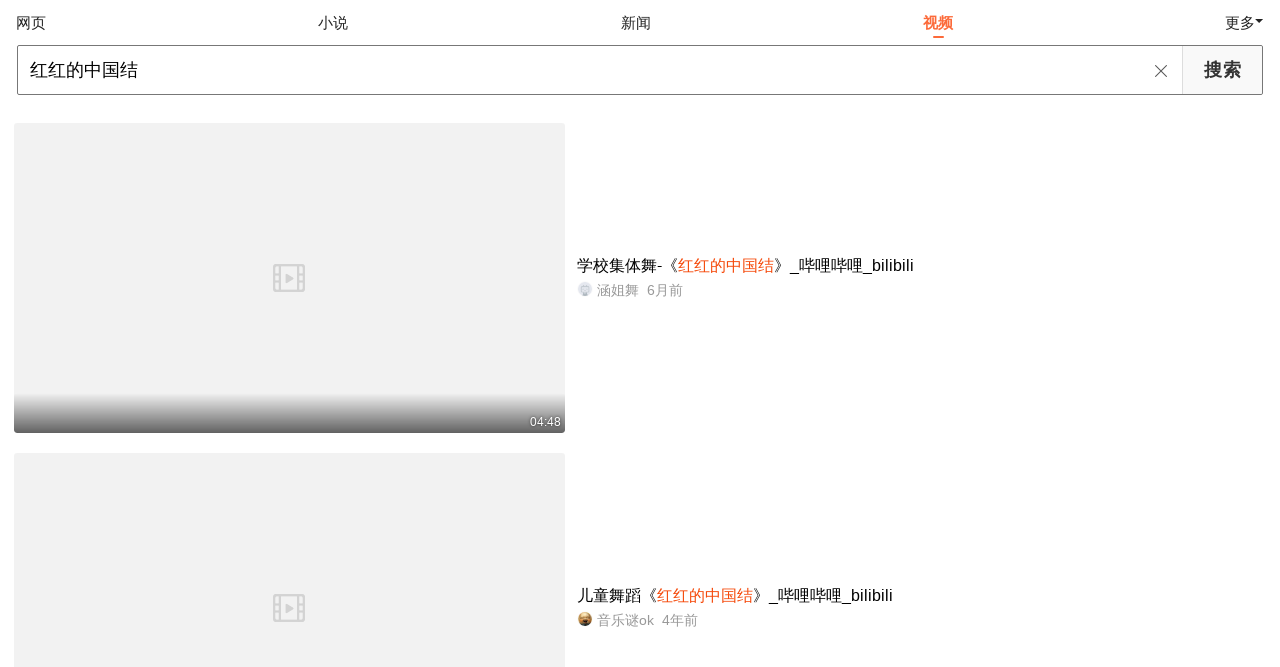

--- FILE ---
content_type: text/html;charset=UTF-8
request_url: https://waptv.sogou.com/v?query=%E7%BA%A2%E7%BA%A2%E7%9A%84%E4%B8%AD%E5%9B%BD%E7%BB%93&ie=utf8&tab=video&plevel=3&spver=1
body_size: 8866
content:
<!DOCTYPE html><html lang="zh-cn" data-env="production" data-tag="video-wap-20251121141918"><head><title>搜狗视频-更新更全免费影视剧观看平台</title>
    <meta name="title" content="搜狗视频-更新更全免费影视剧观看平台">
    <meta name="keywords" content="更新电视剧，更新电影，好看的电视剧，好看的电影，电视剧排行榜，电影排行榜，高清电影，电影推荐">
    <meta name="description" content="搜狗视频，拥有全网更新更热视频内容。为用户提供高清电影、电视剧、动漫、综艺等视频在线观看，以及视频搜索等服务">
    <script>window.qua = ''</script><meta charset="UTF-8"><meta name="viewport" content="width=device-width,minimum-scale=1,maximum-scale=1,user-scalable=no"><meta name="format-detection" content="telephone=no"><meta name="format-detection" content="address=no"><meta itemprop="name"><meta itemprop="image"><meta itemprop="description" name="description"><meta name="reqinfo" content="uuid:bf7a86fc-69bb-450a-a5fb-0fdae0cc43a0, server:11.162.180.11, time:2026-01-23 05:36:56, idc:hd3"><meta name="renderer" content="webkit"><meta name="apple-mobile-web-app-capable" content="yes"><meta http-equiv="X-UA-Compatible" content="IE=edge, chrome=1"><meta http-equiv="cache-control" content="max-age=0"><meta http-equiv="cache-control" content="no-cache"><meta http-equiv="pragma" content="no-cache"><meta http-equiv="expires" content="0"><meta name="format-detection" content="telephone=no"><link type="image/x-icon" href="//dlweb.sogoucdn.com/translate/favicon.ico?v=20180424" rel="icon"><link type="image/x-icon" href="//dlweb.sogoucdn.com/translate/favicon.ico?v=20180424" rel="Shortcut Icon"><link type="image/x-icon" href="//dlweb.sogoucdn.com/translate/favicon.ico?v=20180424" rel="bookmark"><link rel="apple-touch-icon-precomposed" href="//dlweb.sogoucdn.com/logo/images/2018/apple-touch-icon.png"><link rel="preload" href="//dlweb.sogoucdn.com/vs/static/js/vsbundle.3ed018b1.js" as="script" crossorigin="anonymous"><script>var TencentGDT=[],sogou_un=[],__het=Date.now()</script><link rel="preload" href="//search.sogoucdn.com/video/wap/static/js/vendors.e1b2cbb4.js" as="script"><link rel="preload" href="//search.sogoucdn.com/video/wap/static/css/app.ba82c416.css" as="style"><link rel="preload" href="//search.sogoucdn.com/video/wap/static/js/app.bb127627.js" as="script"><link rel="preload" href="//search.sogoucdn.com/video/wap/static/css/11.5fb6ad96.css" as="style"><link rel="preload" href="//search.sogoucdn.com/video/wap/static/js/search.17a82174.js" as="script"><link rel="preload" href="//search.sogoucdn.com/video/wap/static/css/0.cc712a9f.css" as="style"><link rel="preload" href="//search.sogoucdn.com/video/wap/static/js/common.6e5eb3d5.js" as="script"><link rel="prefetch" href="//search.sogoucdn.com/video/wap/static/css/10.05b9f808.css"><link rel="prefetch" href="//search.sogoucdn.com/video/wap/static/css/12.a0f4c723.css"><link rel="prefetch" href="//search.sogoucdn.com/video/wap/static/css/13.1243316d.css"><link rel="prefetch" href="//search.sogoucdn.com/video/wap/static/css/14.08e778d1.css"><link rel="prefetch" href="//search.sogoucdn.com/video/wap/static/css/15.442fde2d.css"><link rel="prefetch" href="//search.sogoucdn.com/video/wap/static/css/16.bba3c5c1.css"><link rel="prefetch" href="//search.sogoucdn.com/video/wap/static/css/18.72927878.css"><link rel="prefetch" href="//search.sogoucdn.com/video/wap/static/css/2.5d2daf07.css"><link rel="prefetch" href="//search.sogoucdn.com/video/wap/static/css/3.76c01cc3.css"><link rel="prefetch" href="//search.sogoucdn.com/video/wap/static/css/4.0781afcc.css"><link rel="prefetch" href="//search.sogoucdn.com/video/wap/static/css/5.3a7f095d.css"><link rel="prefetch" href="//search.sogoucdn.com/video/wap/static/css/7.5f3b6df5.css"><link rel="prefetch" href="//search.sogoucdn.com/video/wap/static/css/8.06219d66.css"><link rel="prefetch" href="//search.sogoucdn.com/video/wap/static/css/9.cc4f85bc.css"><link rel="prefetch" href="//search.sogoucdn.com/video/wap/static/js/18.78ed030b.js"><link rel="prefetch" href="//search.sogoucdn.com/video/wap/static/js/cartoonDetail.38aee880.js"><link rel="prefetch" href="//search.sogoucdn.com/video/wap/static/js/classList.217ce64a.js"><link rel="prefetch" href="//search.sogoucdn.com/video/wap/static/js/home.cd134e63.js"><link rel="prefetch" href="//search.sogoucdn.com/video/wap/static/js/hotsugg.1b923809.js"><link rel="prefetch" href="//search.sogoucdn.com/video/wap/static/js/movieDetail.96ff7d50.js"><link rel="prefetch" href="//search.sogoucdn.com/video/wap/static/js/movieSimpleDetail.91e58367.js"><link rel="prefetch" href="//search.sogoucdn.com/video/wap/static/js/playlist.179a05fc.js"><link rel="prefetch" href="//search.sogoucdn.com/video/wap/static/js/qlist.4718a17a.js"><link rel="prefetch" href="//search.sogoucdn.com/video/wap/static/js/savideo.cb6acd9f.js"><link rel="prefetch" href="//search.sogoucdn.com/video/wap/static/js/starDetail.81aae5a0.js"><link rel="prefetch" href="//search.sogoucdn.com/video/wap/static/js/summary.f18fc252.js"><link rel="prefetch" href="//search.sogoucdn.com/video/wap/static/js/teleplayDetail.375859b1.js"><link rel="prefetch" href="//search.sogoucdn.com/video/wap/static/js/tvshowDetail.14412de0.js"><link rel="prefetch" href="//search.sogoucdn.com/video/wap/static/js/uploader.b47c530a.js"><link rel="stylesheet" href="//search.sogoucdn.com/video/wap/static/css/app.ba82c416.css"><link rel="stylesheet" href="//search.sogoucdn.com/video/wap/static/css/11.5fb6ad96.css"><link rel="stylesheet" href="//search.sogoucdn.com/video/wap/static/css/0.cc712a9f.css"></head><body>  <script src="//dlweb.sogoucdn.com/hhynav/wap/oem_shipin_nav_2026012305.js"></script><style>.hhy-logo{display: none !important}</style><div id="sa_wrapper" style="display:none"></div>   <div id="videoApp" data-server-rendered="true" class="footer-sticky-wrapper" style="min-height:calc(100% - 105px);padding-bottom:0px;"><div class="content"><!----> <div class="content"><div id="list_video" class="list_video"><ul class="short-video-ul"><li ourl="https://wapv.sogou.com/play?type=redirect&amp;link=[base64]&amp;query=%BA%EC%BA%EC%B5%C4%D6%D0%B9%FA%BD%E1&amp;fr=seo.bilibili.com"><a data-report="0" data-exposed="false" href="/play?type=redirect&amp;link=[base64]&amp;query=%BA%EC%BA%EC%B5%C4%D6%D0%B9%FA%BD%E1&amp;fr=seo.bilibili.com" ourl="https://www.bilibili.com/video/BV1QN3UzYEk8/?spm_id_from=333.788.recommend_more_video.13" uigs="out_list_video_0|80000851_e4260887517ad5c2e93b3b41772662a6|https://www.bilibili.com/video/BV1QN3UzYEk8/?spm_id_from=333.788.recommend_more_video.13" uigsparams="play_type=video&amp;play_url=%2Fplay%3Ftype%3Dredirect%26link%[base64]%26query%3D%25BA%25EC%25BA%25EC%25B5%25C4%25D6%25D0%25B9%25FA%25BD%25E1%26fr%3Dseo.bilibili.com&amp;play_site=www.bilibili.com&amp;docid=80000851_e4260887517ad5c2e93b3b41772662a6&amp;doc_type=short&amp;doc_pos=1&amp;doc_from=sg&amp;res_type=h5&amp;res_stype=h5&amp;show_tag_type=&amp;show_tag_name="><div class="video-img"><!----> <div class="duration">04:48</div> <div class="currency-img currency-error-img default-film"><div class="normal-img"><img src="https://img02.sogoucdn.com/v2/thumb/retype_exclude_gif/ext/auto/q/80/crop/xy/ai/w/448/h/252/resize/w/448?appid=201005&amp;sign=aa93c8fa94cf8a0feec5422e890c858d&amp;url=https%3A%2F%2Fi0.hdslb.com%2Fbfs%2Farchive%2Fe81bb1a7f370700123e4db567f736f8692c9a254.jpg" alt=" " class="currency-default-img" style="display:;"></div></div></div> <div class="video-detail"><h3 class="short-video-title">学校集体舞-《<em>红红的中国结</em>》_哔哩哔哩_bilibili</h3> <div class="other-info"><div class="icon-site"><img src="https://i0.hdslb.com/bfs/face/member/noface.jpg" onerror="this.style.display='none'" class="icon-site-img"> <!----></div> <span class="other-info-site">
              涵姐舞
            </span> <span class="other-info-date">
              6月前
            </span></div></div></a> <div style="display: none"><!--v--></div> <!----></li><li ourl="https://wapv.sogou.com/play?type=redirect&amp;link=gq4dkmzrmzrwgzrrmnrtgyzsgazdinjzg5tdkojrmm3dqnddmq3asmjxgy4tcmjxhaytmclon5zg2ylml5ygyylzbfuhi5dqom5c6l3xo53s4ytjnruwe2lmnexgg33nf53gszdfn4xuevrrjz4ti6jrkq3vi5jp&amp;query=%BA%EC%BA%EC%B5%C4%D6%D0%B9%FA%BD%E1&amp;fr=seo.bilibili.com"><a data-report="1" data-exposed="false" href="/play?type=redirect&amp;link=gq4dkmzrmzrwgzrrmnrtgyzsgazdinjzg5tdkojrmm3dqnddmq3asmjxgy4tcmjxhaytmclon5zg2ylml5ygyylzbfuhi5dqom5c6l3xo53s4ytjnruwe2lmnexgg33nf53gszdfn4xuevrrjz4ti6jrkq3vi5jp&amp;query=%BA%EC%BA%EC%B5%C4%D6%D0%B9%FA%BD%E1&amp;fr=seo.bilibili.com" ourl="https://www.bilibili.com/video/BV1Ny4y1T7Tu/" uigs="out_list_video_1|80000851_69ddf393fe0fa3fd43a18105a8438681|https://www.bilibili.com/video/BV1Ny4y1T7Tu/" uigsparams="play_type=video&amp;play_url=%2Fplay%3Ftype%3Dredirect%26link%3Dgq4dkmzrmzrwgzrrmnrtgyzsgazdinjzg5tdkojrmm3dqnddmq3asmjxgy4tcmjxhaytmclon5zg2ylml5ygyylzbfuhi5dqom5c6l3xo53s4ytjnruwe2lmnexgg33nf53gszdfn4xuevrrjz4ti6jrkq3vi5jp%26query%3D%25BA%25EC%25BA%25EC%25B5%25C4%25D6%25D0%25B9%25FA%25BD%25E1%26fr%3Dseo.bilibili.com&amp;play_site=www.bilibili.com&amp;docid=80000851_69ddf393fe0fa3fd43a18105a8438681&amp;doc_type=short&amp;doc_pos=2&amp;doc_from=sg&amp;res_type=h5&amp;res_stype=h5&amp;show_tag_type=&amp;show_tag_name="><div class="video-img"><!----> <div class="duration">03:48</div> <div class="currency-img currency-error-img default-film"><div class="normal-img"><img src="https://img02.sogoucdn.com/v2/thumb/retype_exclude_gif/ext/auto/q/80/crop/xy/ai/w/448/h/252/resize/w/448?appid=201005&amp;sign=4a4dbb546fc4cc0c7b0f33768c9589e7&amp;url=https%3A%2F%2Fi0.hdslb.com%2Fbfs%2Farchive%2Fdb48537c2e4569e67fd528a141b796dacb471312.jpg" alt=" " class="currency-default-img" style="display:;"></div></div></div> <div class="video-detail"><h3 class="short-video-title">儿童舞蹈《<em>红红的中国结</em>》_哔哩哔哩_bilibili</h3> <div class="other-info"><div class="icon-site"><img src="https://i0.hdslb.com/bfs/face/7934c99293f4bffa9defac60da800506670a3dc0.jpg" onerror="this.style.display='none'" class="icon-site-img"> <!----></div> <span class="other-info-site">
              音乐谜ok
            </span> <span class="other-info-date">
              4年前
            </span></div></div></a> <div style="display: none"><!--v--></div> <!----></li><li ourl="https://wapv.sogou.com/play?type=redirect&amp;link=gjqwinruguztmy3fgeywimzrmjrtcnrqmuzwentdguytgzdfg5rasmjxgy4tcmjxhaytmclon5zg2ylml5ygyylzbfuhi5dqom5c6l3xo53s4ytjnruwe2lmnexgg33nf53gszdfn4xuevrroz4ti6jroq3xmrbp&amp;query=%BA%EC%BA%EC%B5%C4%D6%D0%B9%FA%BD%E1&amp;fr=seo.bilibili.com"><a data-report="2" data-exposed="false" href="/play?type=redirect&amp;link=gjqwinruguztmy3fgeywimzrmjrtcnrqmuzwentdguytgzdfg5rasmjxgy4tcmjxhaytmclon5zg2ylml5ygyylzbfuhi5dqom5c6l3xo53s4ytjnruwe2lmnexgg33nf53gszdfn4xuevrroz4ti6jroq3xmrbp&amp;query=%BA%EC%BA%EC%B5%C4%D6%D0%B9%FA%BD%E1&amp;fr=seo.bilibili.com" ourl="https://www.bilibili.com/video/BV1vy4y1t7vD/" uigs="out_list_video_2|80000851_c66aa2c3a64947e84dc69afde5274263|https://www.bilibili.com/video/BV1vy4y1t7vD/" uigsparams="play_type=video&amp;play_url=%2Fplay%3Ftype%3Dredirect%26link%3Dgjqwinruguztmy3fgeywimzrmjrtcnrqmuzwentdguytgzdfg5rasmjxgy4tcmjxhaytmclon5zg2ylml5ygyylzbfuhi5dqom5c6l3xo53s4ytjnruwe2lmnexgg33nf53gszdfn4xuevrroz4ti6jroq3xmrbp%26query%3D%25BA%25EC%25BA%25EC%25B5%25C4%25D6%25D0%25B9%25FA%25BD%25E1%26fr%3Dseo.bilibili.com&amp;play_site=www.bilibili.com&amp;docid=80000851_c66aa2c3a64947e84dc69afde5274263&amp;doc_type=short&amp;doc_pos=3&amp;doc_from=sg&amp;res_type=h5&amp;res_stype=h5&amp;show_tag_type=&amp;show_tag_name="><div class="video-img"><!----> <div class="duration">03:51</div> <div class="currency-img currency-error-img default-film"><div class="normal-img"><img src="https://img04.sogoucdn.com/v2/thumb/retype_exclude_gif/ext/auto/q/80/crop/xy/ai/w/448/h/252/resize/w/448?appid=201005&amp;sign=d90c1c3559b3398a8d99bf8b573bd368&amp;url=https%3A%2F%2Fi0.hdslb.com%2Fbfs%2Farchive%2F6ab255e2596187798eb699e8e6b28352e37f74a6.jpg" alt=" " class="currency-default-img" style="display:;"></div></div></div> <div class="video-detail"><h3 class="short-video-title">舞蹈,每天收集一点点——儿童群舞《<em>红红的中国结</em>》_哔哩哔哩_bilibili</h3> <div class="other-info"><div class="icon-site"><img src="https://i2.hdslb.com/bfs/face/3096b1f79457f847e440859ca17fcd66d161e5d7.jpg" onerror="this.style.display='none'" class="icon-site-img"> <!----></div> <span class="other-info-site">
              树叶在摇动
            </span> <span class="other-info-date">
              4年前
            </span></div></div></a> <div style="display: none"><!--v--></div> <!----></li><li ourl="https://wapv.sogou.com/play?type=redirect&amp;link=gm3timzymzrgiojymm4wendcg5sgkolcmvtgimrygu2tknzzgq4asmjxgy4tcmjxhaytmclon5zg2ylml5ygyylzbfuhi5dqhixs653xo4xgs4ljpfus4y3pnuxxoxzrhfzhuztmgrzts3bonb2g23a&amp;query=%BA%EC%BA%EC%B5%C4%D6%D0%B9%FA%BD%E1"><a data-report="3" data-exposed="false" href="/play?type=redirect&amp;link=gm3timzymzrgiojymm4wendcg5sgkolcmvtgimrygu2tknzzgq4asmjxgy4tcmjxhaytmclon5zg2ylml5ygyylzbfuhi5dqhixs653xo4xgs4ljpfus4y3pnuxxoxzrhfzhuztmgrzts3bonb2g23a&amp;query=%BA%EC%BA%EC%B5%C4%D6%D0%B9%FA%BD%E1" ourl="http://www.iqiyi.com/w_19rzfl4s9l.html" uigs="out_list_video_3|80000851_ff9c56f6c0a494de93e921792b50fffc|http://www.iqiyi.com/w_19rzfl4s9l.html" uigsparams="play_type=video&amp;play_url=%2Fplay%3Ftype%3Dredirect%26link%3Dgm3timzymzrgiojymm4wendcg5sgkolcmvtgimrygu2tknzzgq4asmjxgy4tcmjxhaytmclon5zg2ylml5ygyylzbfuhi5dqhixs653xo4xgs4ljpfus4y3pnuxxoxzrhfzhuztmgrzts3bonb2g23a%26query%3D%25BA%25EC%25BA%25EC%25B5%25C4%25D6%25D0%25B9%25FA%25BD%25E1&amp;play_site=www.iqiyi.com&amp;docid=80000851_ff9c56f6c0a494de93e921792b50fffc&amp;doc_type=short&amp;doc_pos=4&amp;doc_from=sg&amp;res_type=h5&amp;res_stype=h5&amp;show_tag_type=&amp;show_tag_name="><div class="video-img"><!----> <div class="duration">01:59</div> <div class="currency-img currency-error-img default-film"><div class="normal-img"><img src="https://img01.sogoucdn.com/v2/thumb/retype_exclude_gif/ext/auto/q/80/crop/xy/ai/w/448/h/252/resize/w/448?appid=201005&amp;sign=6d35fefad4995a89daa1df76086d3ae7&amp;url=http%3A%2F%2Fm.iqiyipic.com%2Fu7%2Fimage%2F20180517%2F1e%2Fe6%2Fuv_5017178585_m_601_180_101.jpg" alt=" " class="currency-default-img" style="display:;"></div></div></div> <div class="video-detail"><h3 class="short-video-title">儿童舞蹈《<em>红红的中国结</em>》群舞-原创-完整版视频在线观看-爱奇艺</h3> <div class="other-info"><div class="icon-site"><img src="https://img02.sogoucdn.com/app/a/07/371cca3d67f45873fb5cfb99529afa20" onerror="this.style.display='none'" class="icon-site-img"> <!----></div> <span class="other-info-site">
              爱奇艺
            </span> <span class="other-info-date">
              7年前
            </span></div></div></a> <div style="display: none"><!--v--></div> <!----></li><li ourl="https://wapv.sogou.com/play?type=redirect&amp;link=g44gkzlegm3tsndgha2gkmrugyygizbugyydgnrvhazdgztghbqqsmjxgy4tcmjxhaytmclon5zg2ylml5ygyylzbfuhi5dqhixs653xo4xgs4ljpfus4y3pnuxxoxzrhfzhmolcnyzhe3bonb2g23a&amp;query=%BA%EC%BA%EC%B5%C4%D6%D0%B9%FA%BD%E1"><a data-report="4" data-exposed="false" href="/play?type=redirect&amp;link=g44gkzlegm3tsndgha2gkmrugyygizbugyydgnrvhazdgztghbqqsmjxgy4tcmjxhaytmclon5zg2ylml5ygyylzbfuhi5dqhixs653xo4xgs4ljpfus4y3pnuxxoxzrhfzhmolcnyzhe3bonb2g23a&amp;query=%BA%EC%BA%EC%B5%C4%D6%D0%B9%FA%BD%E1" ourl="http://www.iqiyi.com/w_19rv9bn2rl.html" uigs="out_list_video_4|80000851_c7f21e7c83498ba2f69fa0b458def9c5|http://www.iqiyi.com/w_19rv9bn2rl.html" uigsparams="play_type=video&amp;play_url=%2Fplay%3Ftype%3Dredirect%26link%3Dg44gkzlegm3tsndgha2gkmrugyygizbugyydgnrvhazdgztghbqqsmjxgy4tcmjxhaytmclon5zg2ylml5ygyylzbfuhi5dqhixs653xo4xgs4ljpfus4y3pnuxxoxzrhfzhmolcnyzhe3bonb2g23a%26query%3D%25BA%25EC%25BA%25EC%25B5%25C4%25D6%25D0%25B9%25FA%25BD%25E1&amp;play_site=www.iqiyi.com&amp;docid=80000851_c7f21e7c83498ba2f69fa0b458def9c5&amp;doc_type=short&amp;doc_pos=5&amp;doc_from=sg&amp;res_type=h5&amp;res_stype=h5&amp;show_tag_type=&amp;show_tag_name="><div class="video-img"><!----> <div class="duration">03:10</div> <div class="currency-img currency-error-img default-film"><div class="normal-img"><img src="https://img03.sogoucdn.com/v2/thumb/retype_exclude_gif/ext/auto/q/80/crop/xy/ai/w/448/h/252/resize/w/448?appid=201005&amp;sign=0ac279ae27593e9487ba9a48a108a9d0&amp;url=http%3A%2F%2Fm.iqiyipic.com%2Fu8%2Fimage%2F20170904%2F8c%2F7a%2Fuv_3067159287_m_601_180_101.jpg" alt=" " class="currency-default-img" style="display:;"></div></div></div> <div class="video-detail"><h3 class="short-video-title">郭老师幼儿舞蹈《<em>红红的中国结</em>》-音乐-完整版视频在线观看-爱奇艺</h3> <div class="other-info"><div class="icon-site"><img src="https://img02.sogoucdn.com/app/a/07/371cca3d67f45873fb5cfb99529afa20" onerror="this.style.display='none'" class="icon-site-img"> <!----></div> <span class="other-info-site">
              爱奇艺
            </span> <span class="other-info-date">
              8年前
            </span></div></div></a> <div style="display: none"><!--v--></div> <!----></li><li ourl="https://wapv.sogou.com/play?type=redirect&amp;link=mm4tqztdmrstgztcg43tczbqmu3wkmjzhfsdsnlcheydgnrwgm3asmjxgy4tcmjxhaytmclon5zg2ylml5ygyylzbfuhi5dqom5c6l3xo53s4ytjnruwe2lmnexgg33nf53gszdfn4xuevrron4foylfkncvq4jp&amp;query=%BA%EC%BA%EC%B5%C4%D6%D0%B9%FA%BD%E1&amp;fr=seo.bilibili.com"><a data-report="5" data-exposed="false" href="/play?type=redirect&amp;link=mm4tqztdmrstgztcg43tczbqmu3wkmjzhfsdsnlcheydgnrwgm3asmjxgy4tcmjxhaytmclon5zg2ylml5ygyylzbfuhi5dqom5c6l3xo53s4ytjnruwe2lmnexgg33nf53gszdfn4xuevrron4foylfkncvq4jp&amp;query=%BA%EC%BA%EC%B5%C4%D6%D0%B9%FA%BD%E1&amp;fr=seo.bilibili.com" ourl="https://www.bilibili.com/video/BV1sxWaeSEXq/" uigs="out_list_video_5|80000851_bb9656b478123f0471e90ace34bd6c8f|https://www.bilibili.com/video/BV1sxWaeSEXq/" uigsparams="play_type=video&amp;play_url=%2Fplay%3Ftype%3Dredirect%26link%3Dmm4tqztdmrstgztcg43tczbqmu3wkmjzhfsdsnlcheydgnrwgm3asmjxgy4tcmjxhaytmclon5zg2ylml5ygyylzbfuhi5dqom5c6l3xo53s4ytjnruwe2lmnexgg33nf53gszdfn4xuevrron4foylfkncvq4jp%26query%3D%25BA%25EC%25BA%25EC%25B5%25C4%25D6%25D0%25B9%25FA%25BD%25E1%26fr%3Dseo.bilibili.com&amp;play_site=www.bilibili.com&amp;docid=80000851_bb9656b478123f0471e90ace34bd6c8f&amp;doc_type=short&amp;doc_pos=6&amp;doc_from=sg&amp;res_type=h5&amp;res_stype=h5&amp;show_tag_type=&amp;show_tag_name="><div class="video-img"><!----> <div class="duration">00:49</div> <div class="currency-img currency-error-img default-film"><img src="" alt=" " class="currency-default-img"></div></div> <div class="video-detail"><h3 class="short-video-title">元旦舞蹈《<em>红红的中国结</em>》元旦舞蹈#幼儿园#少儿舞蹈#中国红舞蹈#春晚舞蹈_哔哩哔哩_bilibili</h3> <div class="other-info"><div class="icon-site"><img src="https://i1.hdslb.com/bfs/face/83339c1a5d4ee87c0d9a71ec52f659b29c80112b.jpg" onerror="this.style.display='none'" class="icon-site-img"> <!----></div> <span class="other-info-site">
              资料十徽381872160
            </span> <span class="other-info-date">
              1年前
            </span></div></div></a> <div style="display: none"><!--v--></div> <!----></li><li ourl="qb://ext/rn?module=searchvideo&amp;component=searchvideo&amp;coverToolbar=true&amp;orientation=1&amp;mode=3&amp;videoType=bilibili&amp;query=%E7%BA%A2%E7%BA%A2%E7%9A%84%E4%B8%AD%E5%9B%BD%E7%BB%93&amp;title=%E5%BA%86%E5%85%83%E6%97%A6%E5%B9%BC%E5%84%BF%E8%88%9E%E8%B9%88%E3%80%8A%E7%BA%A2%E7%BA%A2%E7%9A%84%E4%B8%AD%E5%9B%BD%E7%BB%93%E3%80%8B%EF%BC%BF%E5%93%94%E5%93%A9%E5%93%94%E5%93%A9%EF%BC%BF%EF%BD%82%EF%BD%89%EF%BD%8C%EF%BD%89%EF%BD%82%EF%BD%89%EF%BD%8C%EF%BD%89&amp;h5_url=https%3A%2F%2Fwww.bilibili.com%2Fvideo%2FBV1qJzXYEEmL%2F&amp;docId=80000851_0a2c50d22af132322dcc0092256fcd09&amp;vid=0a2c50d22af132322dcc0092256fcd09&amp;poster=https%3A%2F%2Fi1.hdslb.com%2Fbfs%2Farchive%2F57ae7fe27977b915bb4a832aadcbbfc02918d297.jpg&amp;duration=55&amp;ori_docid=0575016fe303c2dc-9bfb9f3030b1ab56-0a2c50d22af132322dcc0092256fcd09&amp;sign=24ccd536408bea8b1afd080f7ee8a30f&amp;source=100014&amp;collectionId=&amp;more_details=summary_type%3DNormalMiniVideoSummary%26sg_source%3Dtransform"><a data-report="6" data-exposed="false" href="javascript:void(0);" ourl="https://www.bilibili.com/video/BV1qJzXYEEmL/" uigs="out_list_video_6|80000851_0a2c50d22af132322dcc0092256fcd09|https://www.bilibili.com/video/BV1qJzXYEEmL/" uigsparams="play_type=video&amp;play_url=qb%3A%2F%2Fext%2Frn%3Fmodule%3Dsearchvideo%26component%3Dsearchvideo%26coverToolbar%3Dtrue%26orientation%3D1%26mode%3D3%26videoType%3Dbilibili%26query%3D%25E7%25BA%25A2%25E7%25BA%25A2%25E7%259A%2584%25E4%25B8%25AD%25E5%259B%25BD%25E7%25BB%2593%26title%3D%25E5%25BA%2586%25E5%2585%2583%25E6%2597%25A6%25E5%25B9%25BC%25E5%2584%25BF%25E8%2588%259E%25E8%25B9%2588%25E3%2580%258A%25E7%25BA%25A2%25E7%25BA%25A2%25E7%259A%2584%25E4%25B8%25AD%25E5%259B%25BD%25E7%25BB%2593%25E3%2580%258B%25EF%25BC%25BF%25E5%2593%2594%25E5%2593%25A9%25E5%2593%2594%25E5%2593%25A9%25EF%25BC%25BF%25EF%25BD%2582%25EF%25BD%2589%25EF%25BD%258C%25EF%25BD%2589%25EF%25BD%2582%25EF%25BD%2589%25EF%25BD%258C%25EF%25BD%2589%26h5_url%3Dhttps%253A%252F%252Fwww.bilibili.com%252Fvideo%252FBV1qJzXYEEmL%252F%26docId%3D80000851_0a2c50d22af132322dcc0092256fcd09%26vid%3D0a2c50d22af132322dcc0092256fcd09%26poster%3Dhttps%253A%252F%252Fi1.hdslb.com%252Fbfs%252Farchive%252F57ae7fe27977b915bb4a832aadcbbfc02918d297.jpg%26duration%3D55%26ori_docid%3D0575016fe303c2dc-9bfb9f3030b1ab56-0a2c50d22af132322dcc0092256fcd09%26sign%3D24ccd536408bea8b1afd080f7ee8a30f%26source%3D100014%26collectionId%3D%26more_details%3Dsummary_type%253DNormalMiniVideoSummary%2526sg_source%253Dtransform&amp;play_site=www.bilibili.com&amp;docid=80000851_0a2c50d22af132322dcc0092256fcd09&amp;doc_type=short&amp;doc_pos=7&amp;doc_from=sg&amp;res_type=native&amp;res_stype=na_bilibili&amp;show_tag_type=&amp;show_tag_name="><div class="video-img"><!----> <div class="duration">00:55</div> <div class="currency-img currency-error-img default-film"><img src="" alt=" " class="currency-default-img"></div></div> <div class="video-detail"><h3 class="short-video-title">庆元旦幼儿舞蹈《<em>红红的中国结</em>》_哔哩哔哩_bilibili</h3> <div class="other-info"><div class="icon-site"><img src="https://i2.hdslb.com/bfs/face/534509eeb3c1ccdc14792db00bc9d933b3304b5c.jpg" onerror="this.style.display='none'" class="icon-site-img"> <!----></div> <span class="other-info-site">
              bili_3546793503623195
            </span> <span class="other-info-date">
              1年前
            </span></div></div></a> <div style="display: none"><!--v--></div> <!----></li><li ourl="qb://ext/rn?module=searchvideo&amp;component=searchvideo&amp;coverToolbar=true&amp;orientation=1&amp;mode=3&amp;videoType=bilibili&amp;query=%E7%BA%A2%E7%BA%A2%E7%9A%84%E4%B8%AD%E5%9B%BD%E7%BB%93&amp;title=%E5%85%AD%E4%B8%80%E5%9B%BD%E5%BA%86%E8%88%9E%E8%B9%88%E3%80%8A%E7%BA%A2%E7%BA%A2%E7%9A%84%E4%B8%AD%E5%9B%BD%E7%BB%93%E3%80%8B%E5%AE%8C%E6%95%B4%E7%89%88%EF%BC%8C%E5%B9%BC%E5%84%BF%E8%88%9E%E8%B9%88%EF%BC%83%E5%B0%91%E5%84%BF%E8%88%9E%E8%B9%88%EF%BC%83%E5%85%83%E6%97%A6%E8%88%9E%E8%B9%88%EF%BC%83%E8%88%9E%E8%B9%88%E5%89%A7%E7%9B%AE%EF%BC%83%E5%84%BF%E7%AB%A5%E8%88%9E%E8%B9%88%E5%B9%BC%E5%84%BF%E5%85%83%E6%97%A6%E5%96%9C%E5%BA%86%E8%88%9E%E8%B9%88%E6%8E%A8%E8%8D%90%EF%BC%BF%E5%93%94%E5%93%A9%E5%93%94%E5%93%A9%EF%BC%BF%EF%BD%82%EF%BD%89%EF%BD%8C%EF%BD%89%EF%BD%82%EF%BD%89%EF%BD%8C%EF%BD%89&amp;h5_url=https%3A%2F%2Fwww.bilibili.com%2Fvideo%2FBV18vHre2Esa%2F&amp;docId=80000851_e2f607b7e9ed6bc464dd5675ceb5a301&amp;vid=e2f607b7e9ed6bc464dd5675ceb5a301&amp;poster=https%3A%2F%2Fi0.hdslb.com%2Fbfs%2Farchive%2Ff0972ce329e77c5552e74d96c95fd7809f0029a4.jpg&amp;duration=23&amp;ori_docid=0575016fe303c2dc-9bfb9f3030b1ab56-e2f607b7e9ed6bc464dd5675ceb5a301&amp;sign=85a2e3c493d16ab5947aac5b5a9d2feb&amp;source=100014&amp;collectionId=&amp;more_details=summary_type%3DNormalMiniVideoSummary%26sg_source%3Dtransform"><a data-report="7" data-exposed="false" href="javascript:void(0);" ourl="https://www.bilibili.com/video/BV18vHre2Esa/" uigs="out_list_video_7|80000851_e2f607b7e9ed6bc464dd5675ceb5a301|https://www.bilibili.com/video/BV18vHre2Esa/" uigsparams="play_type=video&amp;play_url=qb%3A%2F%2Fext%2Frn%3Fmodule%3Dsearchvideo%26component%3Dsearchvideo%26coverToolbar%3Dtrue%26orientation%3D1%26mode%3D3%26videoType%3Dbilibili%26query%3D%25E7%25BA%25A2%25E7%25BA%25A2%25E7%259A%2584%25E4%25B8%25AD%25E5%259B%25BD%25E7%25BB%2593%26title%3D%25E5%2585%25AD%25E4%25B8%2580%25E5%259B%25BD%25E5%25BA%2586%25E8%2588%259E%25E8%25B9%2588%25E3%2580%258A%25E7%25BA%25A2%25E7%25BA%25A2%25E7%259A%2584%25E4%25B8%25AD%25E5%259B%25BD%25E7%25BB%2593%25E3%2580%258B%25E5%25AE%258C%25E6%2595%25B4%25E7%2589%2588%25EF%25BC%258C%25E5%25B9%25BC%25E5%2584%25BF%25E8%2588%259E%25E8%25B9%2588%25EF%25BC%2583%25E5%25B0%2591%25E5%2584%25BF%25E8%2588%259E%25E8%25B9%2588%25EF%25BC%2583%25E5%2585%2583%25E6%2597%25A6%25E8%2588%259E%25E8%25B9%2588%25EF%25BC%2583%25E8%2588%259E%25E8%25B9%2588%25E5%2589%25A7%25E7%259B%25AE%25EF%25BC%2583%25E5%2584%25BF%25E7%25AB%25A5%25E8%2588%259E%25E8%25B9%2588%25E5%25B9%25BC%25E5%2584%25BF%25E5%2585%2583%25E6%2597%25A6%25E5%2596%259C%25E5%25BA%2586%25E8%2588%259E%25E8%25B9%2588%25E6%258E%25A8%25E8%258D%2590%25EF%25BC%25BF%25E5%2593%2594%25E5%2593%25A9%25E5%2593%2594%25E5%2593%25A9%25EF%25BC%25BF%25EF%25BD%2582%25EF%25BD%2589%25EF%25BD%258C%25EF%25BD%2589%25EF%25BD%2582%25EF%25BD%2589%25EF%25BD%258C%25EF%25BD%2589%26h5_url%3Dhttps%253A%252F%252Fwww.bilibili.com%252Fvideo%252FBV18vHre2Esa%252F%26docId%3D80000851_e2f607b7e9ed6bc464dd5675ceb5a301%26vid%3De2f607b7e9ed6bc464dd5675ceb5a301%26poster%3Dhttps%253A%252F%252Fi0.hdslb.com%252Fbfs%252Farchive%252Ff0972ce329e77c5552e74d96c95fd7809f0029a4.jpg%26duration%3D23%26ori_docid%3D0575016fe303c2dc-9bfb9f3030b1ab56-e2f607b7e9ed6bc464dd5675ceb5a301%26sign%3D85a2e3c493d16ab5947aac5b5a9d2feb%26source%3D100014%26collectionId%3D%26more_details%3Dsummary_type%253DNormalMiniVideoSummary%2526sg_source%253Dtransform&amp;play_site=www.bilibili.com&amp;docid=80000851_e2f607b7e9ed6bc464dd5675ceb5a301&amp;doc_type=short&amp;doc_pos=8&amp;doc_from=sg&amp;res_type=native&amp;res_stype=na_bilibili&amp;show_tag_type=&amp;show_tag_name="><div class="video-img"><!----> <div class="duration">00:23</div> <div class="currency-img currency-error-img default-film"><img src="" alt=" " class="currency-default-img"></div></div> <div class="video-detail"><h3 class="short-video-title">六一国庆舞蹈《<em>红红的中国结</em>》完整版,幼儿舞蹈#少儿舞蹈#元旦舞蹈#舞蹈剧目#儿童舞蹈幼儿元旦喜庆舞蹈推荐_哔哩哔哩_bilibili</h3> <div class="other-info"><div class="icon-site"><img src="https://i0.hdslb.com/bfs/face/631e4d90aaf623f48e0b65bda9342948ecc040ea.jpg" onerror="this.style.display='none'" class="icon-site-img"> <!----></div> <span class="other-info-site">
              -资料十徽FK23555
            </span> <span class="other-info-date">
              1年前
            </span></div></div></a> <div style="display: none"><!--v--></div> <!----></li></ul> <div class="loading-result"></div></div> <div class="dt-gotop" style="display:none;"><div class="dt-gotop-arrow"></div></div> <!----></div></div> <div class="wap-footer"><div style="width: 1px; height: 1px"></div></div></div><script>window.__INITIAL_STATE__={"route":{"name":"v","path":"\u002Fv","hash":"","query":{"query":"红红的中国结","ie":"utf8","tab":"video","plevel":"3","spver":"1"},"params":{},"fullPath":"\u002Fv?query=%E7%BA%A2%E7%BA%A2%E7%9A%84%E4%B8%AD%E5%9B%BD%E7%BB%93&ie=utf8&tab=video&plevel=3&spver=1","meta":{"mtype":"search","addSearch":true},"from":{"name":null,"path":"\u002F","hash":"","query":{},"params":{},"fullPath":"\u002F","meta":{}}},"common":{"$config":{"uuid":"bf7a86fc-69bb-450a-a5fb-0fdae0cc43a0","wuid":1769117815703,"abtest":"6","debug":"off","loadTime":1769117815705,"userAgent":"mozilla\u002F5.0 (macintosh; intel mac os x 10_15_7) applewebkit\u002F537.36 (khtml, like gecko) chrome\u002F131.0.0.0 safari\u002F537.36; claudebot\u002F1.0; +claudebot@anthropic.com)","isNa":"0","noHead":false,"hippyVersion":false,"qua":"","wxAppEnable":0,"wxAppVersion":"","xWebEnable":0,"iskd":0,"qbid":"","isHitKd":"1","guid":"","hitSnapshot":"0","isHitQBResult":true,"isHitBarrierFree":false,"tabExpInfo":{},"qimei36":"","approveToken":"056DEC7C79AC121E1C1B541DCBE490B51DB2379269729877","idc":"hd3","isSupportNa":false},"loadingFinished":false},"search":{"query":"红红的中国结","shortVideo":[{"docId":"80000851_e4260887517ad5c2e93b3b41772662a6","docFrom":"sg","vid":"","title":"学校集体舞-《红红的中国结》_哔哩哔哩_bilibili","coverUrl":"https:\u002F\u002Fi0.hdslb.com\u002Fbfs\u002Farchive\u002Fe81bb1a7f370700123e4db567f736f8692c9a254.jpg","duration":"04:48","h5Url":"https:\u002F\u002Fwww.bilibili.com\u002Fvideo\u002FBV1QN3UzYEk8\u002F?spm_id_from=333.788.recommend_more_video.13","nativeUrl":"","autoPlayUrl":"","siteName":"哔哩哔哩","siteIcon":"http:\u002F\u002Fimg02.sogoucdn.com\u002Fapp\u002Fa\u002F200913\u002F0575016fe303c2dc06f69899325d41d2.png","author":"涵姐舞","authorIcon":"https:\u002F\u002Fi0.hdslb.com\u002Fbfs\u002Fface\u002Fmember\u002Fnoface.jpg","authenticationType":"0","publishTime":"2025-07-05 01:43:50","playNum":"7164","likeNum":"","showTag":"","collectionMark":"","collectionStatus":"","longVideoCategory":"","longVideoText":"","ifShouldDelete":false,"docid":"80000851_e4260887517ad5c2e93b3b41772662a6","docfrom":"sg","itemUrl":"https:\u002F\u002Fwww.bilibili.com\u002Fvideo\u002FBV1QN3UzYEk8\u002F?spm_id_from=333.788.recommend_more_video.13","titleCut":"学校集体舞-《\u003Cem\u003E红红的中国结\u003C\u002Fem\u003E》_哔哩哔哩_bilibili","titleEsc":"学校集体舞-《红红的中国结》_哔哩哔哩_bilibili","picurl":"https:\u002F\u002Fimg02.sogoucdn.com\u002Fv2\u002Fthumb\u002Fretype_exclude_gif\u002Fext\u002Fauto\u002Fq\u002F80\u002Fcrop\u002Fxy\u002Fai\u002Fw\u002F448\u002Fh\u002F252\u002Fresize\u002Fw\u002F448?appid=201005&sign=aa93c8fa94cf8a0feec5422e890c858d&url=https%3A%2F%2Fi0.hdslb.com%2Fbfs%2Farchive%2Fe81bb1a7f370700123e4db567f736f8692c9a254.jpg","totalDuration":288,"date":"6月前","videoCdn":"","resType":"h5","resSType":"h5","url":"\u002Fplay?type=redirect&link=[base64]&query=%BA%EC%BA%EC%B5%C4%D6%D0%B9%FA%BD%E1&fr=seo.bilibili.com","playUrl":"\u002Fplay?type=redirect&link=[base64]&query=%BA%EC%BA%EC%B5%C4%D6%D0%B9%FA%BD%E1&fr=seo.bilibili.com","site_d":"www.bilibili.com","sitename":"涵姐舞","siteicon":"https:\u002F\u002Fi0.hdslb.com\u002Fbfs\u002Fface\u002Fmember\u002Fnoface.jpg","iconType":"","showTagName":"","showTagColor":"","showTagBgColor":"","showTagType":"","showTagDesc":"","recReason":"","playStatus":-1,"playedTimes":0,"videoType":""},{"docId":"80000851_69ddf393fe0fa3fd43a18105a8438681","docFrom":"sg","vid":"","title":"儿童舞蹈《红红的中国结》_哔哩哔哩_bilibili","coverUrl":"https:\u002F\u002Fi0.hdslb.com\u002Fbfs\u002Farchive\u002Fdb48537c2e4569e67fd528a141b796dacb471312.jpg","duration":"03:48","h5Url":"https:\u002F\u002Fwww.bilibili.com\u002Fvideo\u002FBV1Ny4y1T7Tu\u002F","nativeUrl":"","autoPlayUrl":"","siteName":"哔哩哔哩","siteIcon":"http:\u002F\u002Fimg02.sogoucdn.com\u002Fapp\u002Fa\u002F200913\u002F0575016fe303c2dc06f69899325d41d2.png","author":"音乐谜ok","authorIcon":"https:\u002F\u002Fi0.hdslb.com\u002Fbfs\u002Fface\u002F7934c99293f4bffa9defac60da800506670a3dc0.jpg","authenticationType":"0","publishTime":"2021-07-15 15:59:49","playNum":"11302","likeNum":"","showTag":"","collectionMark":"","collectionStatus":"","longVideoCategory":"","longVideoText":"","ifShouldDelete":false,"docid":"80000851_69ddf393fe0fa3fd43a18105a8438681","docfrom":"sg","itemUrl":"https:\u002F\u002Fwww.bilibili.com\u002Fvideo\u002FBV1Ny4y1T7Tu\u002F","titleCut":"儿童舞蹈《\u003Cem\u003E红红的中国结\u003C\u002Fem\u003E》_哔哩哔哩_bilibili","titleEsc":"儿童舞蹈《红红的中国结》_哔哩哔哩_bilibili","picurl":"https:\u002F\u002Fimg02.sogoucdn.com\u002Fv2\u002Fthumb\u002Fretype_exclude_gif\u002Fext\u002Fauto\u002Fq\u002F80\u002Fcrop\u002Fxy\u002Fai\u002Fw\u002F448\u002Fh\u002F252\u002Fresize\u002Fw\u002F448?appid=201005&sign=4a4dbb546fc4cc0c7b0f33768c9589e7&url=https%3A%2F%2Fi0.hdslb.com%2Fbfs%2Farchive%2Fdb48537c2e4569e67fd528a141b796dacb471312.jpg","totalDuration":228,"date":"4年前","videoCdn":"","resType":"h5","resSType":"h5","url":"\u002Fplay?type=redirect&link=gq4dkmzrmzrwgzrrmnrtgyzsgazdinjzg5tdkojrmm3dqnddmq3asmjxgy4tcmjxhaytmclon5zg2ylml5ygyylzbfuhi5dqom5c6l3xo53s4ytjnruwe2lmnexgg33nf53gszdfn4xuevrrjz4ti6jrkq3vi5jp&query=%BA%EC%BA%EC%B5%C4%D6%D0%B9%FA%BD%E1&fr=seo.bilibili.com","playUrl":"\u002Fplay?type=redirect&link=gq4dkmzrmzrwgzrrmnrtgyzsgazdinjzg5tdkojrmm3dqnddmq3asmjxgy4tcmjxhaytmclon5zg2ylml5ygyylzbfuhi5dqom5c6l3xo53s4ytjnruwe2lmnexgg33nf53gszdfn4xuevrrjz4ti6jrkq3vi5jp&query=%BA%EC%BA%EC%B5%C4%D6%D0%B9%FA%BD%E1&fr=seo.bilibili.com","site_d":"www.bilibili.com","sitename":"音乐谜ok","siteicon":"https:\u002F\u002Fi0.hdslb.com\u002Fbfs\u002Fface\u002F7934c99293f4bffa9defac60da800506670a3dc0.jpg","iconType":"","showTagName":"","showTagColor":"","showTagBgColor":"","showTagType":"","showTagDesc":"","recReason":"","playStatus":-1,"playedTimes":0,"videoType":""},{"docId":"80000851_c66aa2c3a64947e84dc69afde5274263","docFrom":"sg","vid":"","title":"舞蹈,每天收集一点点——儿童群舞《红红的中国结》_哔哩哔哩_bilibili","coverUrl":"https:\u002F\u002Fi0.hdslb.com\u002Fbfs\u002Farchive\u002F6ab255e2596187798eb699e8e6b28352e37f74a6.jpg","duration":"03:51","h5Url":"https:\u002F\u002Fwww.bilibili.com\u002Fvideo\u002FBV1vy4y1t7vD\u002F","nativeUrl":"","autoPlayUrl":"","siteName":"哔哩哔哩","siteIcon":"http:\u002F\u002Fimg02.sogoucdn.com\u002Fapp\u002Fa\u002F200913\u002F0575016fe303c2dc06f69899325d41d2.png","author":"树叶在摇动","authorIcon":"https:\u002F\u002Fi2.hdslb.com\u002Fbfs\u002Fface\u002F3096b1f79457f847e440859ca17fcd66d161e5d7.jpg","authenticationType":"0","publishTime":"2021-04-06 12:35:39","playNum":"5689","likeNum":"","showTag":"","collectionMark":"","collectionStatus":"","longVideoCategory":"","longVideoText":"","ifShouldDelete":false,"docid":"80000851_c66aa2c3a64947e84dc69afde5274263","docfrom":"sg","itemUrl":"https:\u002F\u002Fwww.bilibili.com\u002Fvideo\u002FBV1vy4y1t7vD\u002F","titleCut":"舞蹈,每天收集一点点——儿童群舞《\u003Cem\u003E红红的中国结\u003C\u002Fem\u003E》_哔哩哔哩_bilibili","titleEsc":"舞蹈,每天收集一点点——儿童群舞《红红的中国结》_哔哩哔哩_bilibili","picurl":"https:\u002F\u002Fimg04.sogoucdn.com\u002Fv2\u002Fthumb\u002Fretype_exclude_gif\u002Fext\u002Fauto\u002Fq\u002F80\u002Fcrop\u002Fxy\u002Fai\u002Fw\u002F448\u002Fh\u002F252\u002Fresize\u002Fw\u002F448?appid=201005&sign=d90c1c3559b3398a8d99bf8b573bd368&url=https%3A%2F%2Fi0.hdslb.com%2Fbfs%2Farchive%2F6ab255e2596187798eb699e8e6b28352e37f74a6.jpg","totalDuration":231,"date":"4年前","videoCdn":"","resType":"h5","resSType":"h5","url":"\u002Fplay?type=redirect&link=gjqwinruguztmy3fgeywimzrmjrtcnrqmuzwentdguytgzdfg5rasmjxgy4tcmjxhaytmclon5zg2ylml5ygyylzbfuhi5dqom5c6l3xo53s4ytjnruwe2lmnexgg33nf53gszdfn4xuevrroz4ti6jroq3xmrbp&query=%BA%EC%BA%EC%B5%C4%D6%D0%B9%FA%BD%E1&fr=seo.bilibili.com","playUrl":"\u002Fplay?type=redirect&link=gjqwinruguztmy3fgeywimzrmjrtcnrqmuzwentdguytgzdfg5rasmjxgy4tcmjxhaytmclon5zg2ylml5ygyylzbfuhi5dqom5c6l3xo53s4ytjnruwe2lmnexgg33nf53gszdfn4xuevrroz4ti6jroq3xmrbp&query=%BA%EC%BA%EC%B5%C4%D6%D0%B9%FA%BD%E1&fr=seo.bilibili.com","site_d":"www.bilibili.com","sitename":"树叶在摇动","siteicon":"https:\u002F\u002Fi2.hdslb.com\u002Fbfs\u002Fface\u002F3096b1f79457f847e440859ca17fcd66d161e5d7.jpg","iconType":"","showTagName":"","showTagColor":"","showTagBgColor":"","showTagType":"","showTagDesc":"","recReason":"","playStatus":-1,"playedTimes":0,"videoType":""},{"docId":"80000851_ff9c56f6c0a494de93e921792b50fffc","docFrom":"sg","vid":"","title":"儿童舞蹈《红红的中国结》群舞-原创-完整版视频在线观看-爱奇艺","coverUrl":"http:\u002F\u002Fm.iqiyipic.com\u002Fu7\u002Fimage\u002F20180517\u002F1e\u002Fe6\u002Fuv_5017178585_m_601_180_101.jpg","duration":"01:59","h5Url":"http:\u002F\u002Fwww.iqiyi.com\u002Fw_19rzfl4s9l.html","nativeUrl":"","autoPlayUrl":"","siteName":"爱奇艺","siteIcon":"http:\u002F\u002Fimg03.sogoucdn.com\u002Fapp\u002Fa\u002F200913\u002F7ef31f5ca0287fc964b01b0c4e810f89.png","author":"喜欢马拉松de相里碧白","authorIcon":"https:\u002F\u002Fimg7.iqiyipic.com\u002Fpassport\u002F20180517\u002Faf\u002F85\u002Fpassport_1579445290_152656671681005_130_130.jpg","authenticationType":"0","publishTime":"2018-05-17 14:34:02","playNum":"","likeNum":"","showTag":"","collectionMark":"","collectionStatus":"","longVideoCategory":"","longVideoText":"","ifShouldDelete":false,"docid":"80000851_ff9c56f6c0a494de93e921792b50fffc","docfrom":"sg","itemUrl":"http:\u002F\u002Fwww.iqiyi.com\u002Fw_19rzfl4s9l.html","titleCut":"儿童舞蹈《\u003Cem\u003E红红的中国结\u003C\u002Fem\u003E》群舞-原创-完整版视频在线观看-爱奇艺","titleEsc":"儿童舞蹈《红红的中国结》群舞-原创-完整版视频在线观看-爱奇艺","picurl":"https:\u002F\u002Fimg01.sogoucdn.com\u002Fv2\u002Fthumb\u002Fretype_exclude_gif\u002Fext\u002Fauto\u002Fq\u002F80\u002Fcrop\u002Fxy\u002Fai\u002Fw\u002F448\u002Fh\u002F252\u002Fresize\u002Fw\u002F448?appid=201005&sign=6d35fefad4995a89daa1df76086d3ae7&url=http%3A%2F%2Fm.iqiyipic.com%2Fu7%2Fimage%2F20180517%2F1e%2Fe6%2Fuv_5017178585_m_601_180_101.jpg","totalDuration":119,"date":"7年前","videoCdn":"","resType":"h5","resSType":"h5","url":"\u002Fplay?type=redirect&link=gm3timzymzrgiojymm4wendcg5sgkolcmvtgimrygu2tknzzgq4asmjxgy4tcmjxhaytmclon5zg2ylml5ygyylzbfuhi5dqhixs653xo4xgs4ljpfus4y3pnuxxoxzrhfzhuztmgrzts3bonb2g23a&query=%BA%EC%BA%EC%B5%C4%D6%D0%B9%FA%BD%E1","playUrl":"\u002Fplay?type=redirect&link=gm3timzymzrgiojymm4wendcg5sgkolcmvtgimrygu2tknzzgq4asmjxgy4tcmjxhaytmclon5zg2ylml5ygyylzbfuhi5dqhixs653xo4xgs4ljpfus4y3pnuxxoxzrhfzhuztmgrzts3bonb2g23a&query=%BA%EC%BA%EC%B5%C4%D6%D0%B9%FA%BD%E1","site_d":"www.iqiyi.com","sitename":"爱奇艺","siteicon":"https:\u002F\u002Fimg02.sogoucdn.com\u002Fapp\u002Fa\u002F07\u002F371cca3d67f45873fb5cfb99529afa20","iconType":"","showTagName":"","showTagColor":"","showTagBgColor":"","showTagType":"","showTagDesc":"","recReason":"","playStatus":-1,"playedTimes":0,"videoType":""},{"docId":"80000851_c7f21e7c83498ba2f69fa0b458def9c5","docFrom":"sg","vid":"","title":"郭老师幼儿舞蹈《红红的中国结》-音乐-完整版视频在线观看-爱奇艺","coverUrl":"http:\u002F\u002Fm.iqiyipic.com\u002Fu8\u002Fimage\u002F20170904\u002F8c\u002F7a\u002Fuv_3067159287_m_601_180_101.jpg","duration":"03:10","h5Url":"http:\u002F\u002Fwww.iqiyi.com\u002Fw_19rv9bn2rl.html","nativeUrl":"","autoPlayUrl":"","siteName":"爱奇艺","siteIcon":"http:\u002F\u002Fimg03.sogoucdn.com\u002Fapp\u002Fa\u002F200913\u002F7ef31f5ca0287fc964b01b0c4e810f89.png","author":"我家的猫啊啊","authorIcon":"https:\u002F\u002Fimg7.iqiyipic.com\u002Fpassport\u002F20190802\u002F2b\u002F24\u002Fpassport_1065007810_156472666292374_130_130.jpg","authenticationType":"0","publishTime":"2017-09-04 01:43:16","playNum":"","likeNum":"","showTag":"","collectionMark":"","collectionStatus":"","longVideoCategory":"","longVideoText":"","ifShouldDelete":false,"docid":"80000851_c7f21e7c83498ba2f69fa0b458def9c5","docfrom":"sg","itemUrl":"http:\u002F\u002Fwww.iqiyi.com\u002Fw_19rv9bn2rl.html","titleCut":"郭老师幼儿舞蹈《\u003Cem\u003E红红的中国结\u003C\u002Fem\u003E》-音乐-完整版视频在线观看-爱奇艺","titleEsc":"郭老师幼儿舞蹈《红红的中国结》-音乐-完整版视频在线观看-爱奇艺","picurl":"https:\u002F\u002Fimg03.sogoucdn.com\u002Fv2\u002Fthumb\u002Fretype_exclude_gif\u002Fext\u002Fauto\u002Fq\u002F80\u002Fcrop\u002Fxy\u002Fai\u002Fw\u002F448\u002Fh\u002F252\u002Fresize\u002Fw\u002F448?appid=201005&sign=0ac279ae27593e9487ba9a48a108a9d0&url=http%3A%2F%2Fm.iqiyipic.com%2Fu8%2Fimage%2F20170904%2F8c%2F7a%2Fuv_3067159287_m_601_180_101.jpg","totalDuration":190,"date":"8年前","videoCdn":"","resType":"h5","resSType":"h5","url":"\u002Fplay?type=redirect&link=g44gkzlegm3tsndgha2gkmrugyygizbugyydgnrvhazdgztghbqqsmjxgy4tcmjxhaytmclon5zg2ylml5ygyylzbfuhi5dqhixs653xo4xgs4ljpfus4y3pnuxxoxzrhfzhmolcnyzhe3bonb2g23a&query=%BA%EC%BA%EC%B5%C4%D6%D0%B9%FA%BD%E1","playUrl":"\u002Fplay?type=redirect&link=g44gkzlegm3tsndgha2gkmrugyygizbugyydgnrvhazdgztghbqqsmjxgy4tcmjxhaytmclon5zg2ylml5ygyylzbfuhi5dqhixs653xo4xgs4ljpfus4y3pnuxxoxzrhfzhmolcnyzhe3bonb2g23a&query=%BA%EC%BA%EC%B5%C4%D6%D0%B9%FA%BD%E1","site_d":"www.iqiyi.com","sitename":"爱奇艺","siteicon":"https:\u002F\u002Fimg02.sogoucdn.com\u002Fapp\u002Fa\u002F07\u002F371cca3d67f45873fb5cfb99529afa20","iconType":"","showTagName":"","showTagColor":"","showTagBgColor":"","showTagType":"","showTagDesc":"","recReason":"","playStatus":-1,"playedTimes":0,"videoType":""},{"docId":"80000851_bb9656b478123f0471e90ace34bd6c8f","docFrom":"sg","vid":"","title":"元旦舞蹈《红红的中国结》元旦舞蹈#幼儿园#少儿舞蹈#中国红舞蹈#春晚舞蹈_哔哩哔哩_bilibili","coverUrl":"https:\u002F\u002Fi0.hdslb.com\u002Fbfs\u002Farchive\u002F248e856f9b928a8c997fc6e3573edc01b6dc8bae.jpg","duration":"00:49","h5Url":"https:\u002F\u002Fwww.bilibili.com\u002Fvideo\u002FBV1sxWaeSEXq\u002F","nativeUrl":"","autoPlayUrl":"","siteName":"哔哩哔哩","siteIcon":"http:\u002F\u002Fimg02.sogoucdn.com\u002Fapp\u002Fa\u002F200913\u002F0575016fe303c2dc06f69899325d41d2.png","author":"资料十徽381872160","authorIcon":"https:\u002F\u002Fi1.hdslb.com\u002Fbfs\u002Fface\u002F83339c1a5d4ee87c0d9a71ec52f659b29c80112b.jpg","authenticationType":"","publishTime":"2024-08-21 14:08:13","playNum":"4","likeNum":"","showTag":"","collectionMark":"","collectionStatus":"","longVideoCategory":"","longVideoText":"","ifShouldDelete":false,"docid":"80000851_bb9656b478123f0471e90ace34bd6c8f","docfrom":"sg","itemUrl":"https:\u002F\u002Fwww.bilibili.com\u002Fvideo\u002FBV1sxWaeSEXq\u002F","titleCut":"元旦舞蹈《\u003Cem\u003E红红的中国结\u003C\u002Fem\u003E》元旦舞蹈#幼儿园#少儿舞蹈#中国红舞蹈#春晚舞蹈_哔哩哔哩_bilibili","titleEsc":"元旦舞蹈《红红的中国结》元旦舞蹈#幼儿园#少儿舞蹈#中国红舞蹈#春晚舞蹈_哔哩哔哩_bilibili","picurl":"https:\u002F\u002Fimg01.sogoucdn.com\u002Fv2\u002Fthumb\u002Fretype_exclude_gif\u002Fext\u002Fauto\u002Fq\u002F80\u002Fcrop\u002Fxy\u002Fai\u002Fw\u002F448\u002Fh\u002F252\u002Fresize\u002Fw\u002F448?appid=201005&sign=ebb216608744fe68b47417596f92c542&url=https%3A%2F%2Fi0.hdslb.com%2Fbfs%2Farchive%2F248e856f9b928a8c997fc6e3573edc01b6dc8bae.jpg","totalDuration":49,"date":"1年前","videoCdn":"","resType":"h5","resSType":"h5","url":"\u002Fplay?type=redirect&link=mm4tqztdmrstgztcg43tczbqmu3wkmjzhfsdsnlcheydgnrwgm3asmjxgy4tcmjxhaytmclon5zg2ylml5ygyylzbfuhi5dqom5c6l3xo53s4ytjnruwe2lmnexgg33nf53gszdfn4xuevrron4foylfkncvq4jp&query=%BA%EC%BA%EC%B5%C4%D6%D0%B9%FA%BD%E1&fr=seo.bilibili.com","playUrl":"\u002Fplay?type=redirect&link=mm4tqztdmrstgztcg43tczbqmu3wkmjzhfsdsnlcheydgnrwgm3asmjxgy4tcmjxhaytmclon5zg2ylml5ygyylzbfuhi5dqom5c6l3xo53s4ytjnruwe2lmnexgg33nf53gszdfn4xuevrron4foylfkncvq4jp&query=%BA%EC%BA%EC%B5%C4%D6%D0%B9%FA%BD%E1&fr=seo.bilibili.com","site_d":"www.bilibili.com","sitename":"资料十徽381872160","siteicon":"https:\u002F\u002Fi1.hdslb.com\u002Fbfs\u002Fface\u002F83339c1a5d4ee87c0d9a71ec52f659b29c80112b.jpg","iconType":"","showTagName":"","showTagColor":"","showTagBgColor":"","showTagType":"","showTagDesc":"","recReason":"","playStatus":-1,"playedTimes":0,"videoType":""},{"docId":"80000851_0a2c50d22af132322dcc0092256fcd09","docFrom":"sg","vid":"","title":"庆元旦幼儿舞蹈《红红的中国结》_哔哩哔哩_bilibili","coverUrl":"https:\u002F\u002Fi1.hdslb.com\u002Fbfs\u002Farchive\u002F57ae7fe27977b915bb4a832aadcbbfc02918d297.jpg","duration":"00:55","h5Url":"https:\u002F\u002Fwww.bilibili.com\u002Fvideo\u002FBV1qJzXYEEmL\u002F","nativeUrl":"qb:\u002F\u002Fext\u002Frn?module=searchvideo&component=searchvideo&coverToolbar=true&orientation=1&mode=3&videoType=bilibili&query=%E7%BA%A2%E7%BA%A2%E7%9A%84%E4%B8%AD%E5%9B%BD%E7%BB%93&title=%E5%BA%86%E5%85%83%E6%97%A6%E5%B9%BC%E5%84%BF%E8%88%9E%E8%B9%88%E3%80%8A%E7%BA%A2%E7%BA%A2%E7%9A%84%E4%B8%AD%E5%9B%BD%E7%BB%93%E3%80%8B%EF%BC%BF%E5%93%94%E5%93%A9%E5%93%94%E5%93%A9%EF%BC%BF%EF%BD%82%EF%BD%89%EF%BD%8C%EF%BD%89%EF%BD%82%EF%BD%89%EF%BD%8C%EF%BD%89&h5_url=https%3A%2F%2Fwww.bilibili.com%2Fvideo%2FBV1qJzXYEEmL%2F&docId=80000851_0a2c50d22af132322dcc0092256fcd09&vid=0a2c50d22af132322dcc0092256fcd09&poster=https%3A%2F%2Fi1.hdslb.com%2Fbfs%2Farchive%2F57ae7fe27977b915bb4a832aadcbbfc02918d297.jpg&duration=55&ori_docid=0575016fe303c2dc-9bfb9f3030b1ab56-0a2c50d22af132322dcc0092256fcd09&sign=24ccd536408bea8b1afd080f7ee8a30f&source=100014&collectionId=&more_details=summary_type%3DNormalMiniVideoSummary%26sg_source%3Dtransform","autoPlayUrl":"https:\u002F\u002Fvideo.sogoucdn.com\u002Fbilibili\u002F480p\u002FBV1qJzXYEEmL.mp4?dis_k=2af40a70894b878803db4e305f4184c2&dis_t=1769117816&expire=1769132216&width=480&height=640&codec=h264&codec_tag=avc1","siteName":"哔哩哔哩","siteIcon":"http:\u002F\u002Fimg02.sogoucdn.com\u002Fapp\u002Fa\u002F200913\u002F0575016fe303c2dc06f69899325d41d2.png","author":"bili_3546793503623195","authorIcon":"https:\u002F\u002Fi2.hdslb.com\u002Fbfs\u002Fface\u002F534509eeb3c1ccdc14792db00bc9d933b3304b5c.jpg","authenticationType":"","publishTime":"2024-12-04 09:13:10","playNum":"52","likeNum":"","showTag":"","collectionMark":"","collectionStatus":"","longVideoCategory":"","longVideoText":"","ifShouldDelete":false,"docid":"80000851_0a2c50d22af132322dcc0092256fcd09","docfrom":"sg","itemUrl":"https:\u002F\u002Fwww.bilibili.com\u002Fvideo\u002FBV1qJzXYEEmL\u002F","titleCut":"庆元旦幼儿舞蹈《\u003Cem\u003E红红的中国结\u003C\u002Fem\u003E》_哔哩哔哩_bilibili","titleEsc":"庆元旦幼儿舞蹈《红红的中国结》_哔哩哔哩_bilibili","picurl":"https:\u002F\u002Fimg02.sogoucdn.com\u002Fv2\u002Fthumb\u002Fretype_exclude_gif\u002Fext\u002Fauto\u002Fq\u002F80\u002Fcrop\u002Fxy\u002Fai\u002Fw\u002F448\u002Fh\u002F252\u002Fresize\u002Fw\u002F448?appid=201005&sign=3b52c28b0de6d2fd6e63aa65393bb94a&url=https%3A%2F%2Fi1.hdslb.com%2Fbfs%2Farchive%2F57ae7fe27977b915bb4a832aadcbbfc02918d297.jpg","totalDuration":55,"date":"1年前","videoCdn":"https:\u002F\u002Fvideo.sogoucdn.com\u002Fbilibili\u002F480p\u002FBV1qJzXYEEmL.mp4?dis_k=2af40a70894b878803db4e305f4184c2&dis_t=1769117816&expire=1769132216&width=480&height=640&codec=h264&codec_tag=avc1","resType":"native","resSType":"na_bilibili","url":"qb:\u002F\u002Fext\u002Frn?module=searchvideo&component=searchvideo&coverToolbar=true&orientation=1&mode=3&videoType=bilibili&query=%E7%BA%A2%E7%BA%A2%E7%9A%84%E4%B8%AD%E5%9B%BD%E7%BB%93&title=%E5%BA%86%E5%85%83%E6%97%A6%E5%B9%BC%E5%84%BF%E8%88%9E%E8%B9%88%E3%80%8A%E7%BA%A2%E7%BA%A2%E7%9A%84%E4%B8%AD%E5%9B%BD%E7%BB%93%E3%80%8B%EF%BC%BF%E5%93%94%E5%93%A9%E5%93%94%E5%93%A9%EF%BC%BF%EF%BD%82%EF%BD%89%EF%BD%8C%EF%BD%89%EF%BD%82%EF%BD%89%EF%BD%8C%EF%BD%89&h5_url=https%3A%2F%2Fwww.bilibili.com%2Fvideo%2FBV1qJzXYEEmL%2F&docId=80000851_0a2c50d22af132322dcc0092256fcd09&vid=0a2c50d22af132322dcc0092256fcd09&poster=https%3A%2F%2Fi1.hdslb.com%2Fbfs%2Farchive%2F57ae7fe27977b915bb4a832aadcbbfc02918d297.jpg&duration=55&ori_docid=0575016fe303c2dc-9bfb9f3030b1ab56-0a2c50d22af132322dcc0092256fcd09&sign=24ccd536408bea8b1afd080f7ee8a30f&source=100014&collectionId=&more_details=summary_type%3DNormalMiniVideoSummary%26sg_source%3Dtransform","playUrl":"\u002Fplay?type=redirect&link=my4wemdfgnsdiyrwge4ggojzha2deobyhaztqzbumy3tendfg5sqsmjxgy4tcmjxhaytmclon5zg2ylml5ygyylzbfuhi5dqom5c6l3xo53s4ytjnruwe2lmnexgg33nf53gszdfn4xuevrroffhuwczivcw2tbp&query=%BA%EC%BA%EC%B5%C4%D6%D0%B9%FA%BD%E1&fr=seo.bilibili.com","site_d":"www.bilibili.com","sitename":"bili_3546793503623195","siteicon":"https:\u002F\u002Fi2.hdslb.com\u002Fbfs\u002Fface\u002F534509eeb3c1ccdc14792db00bc9d933b3304b5c.jpg","iconType":"","showTagName":"","showTagColor":"","showTagBgColor":"","showTagType":"","showTagDesc":"","recReason":"","playStatus":0,"playedTimes":0,"videoType":"autoplay"},{"docId":"80000851_e2f607b7e9ed6bc464dd5675ceb5a301","docFrom":"sg","vid":"","title":"六一国庆舞蹈《红红的中国结》完整版,幼儿舞蹈#少儿舞蹈#元旦舞蹈#舞蹈剧目#儿童舞蹈幼儿元旦喜庆舞蹈推荐_哔哩哔哩_bilibili","coverUrl":"https:\u002F\u002Fi0.hdslb.com\u002Fbfs\u002Farchive\u002Ff0972ce329e77c5552e74d96c95fd7809f0029a4.jpg","duration":"00:23","h5Url":"https:\u002F\u002Fwww.bilibili.com\u002Fvideo\u002FBV18vHre2Esa\u002F","nativeUrl":"qb:\u002F\u002Fext\u002Frn?module=searchvideo&component=searchvideo&coverToolbar=true&orientation=1&mode=3&videoType=bilibili&query=%E7%BA%A2%E7%BA%A2%E7%9A%84%E4%B8%AD%E5%9B%BD%E7%BB%93&title=%E5%85%AD%E4%B8%80%E5%9B%BD%E5%BA%86%E8%88%9E%E8%B9%88%E3%80%8A%E7%BA%A2%E7%BA%A2%E7%9A%84%E4%B8%AD%E5%9B%BD%E7%BB%93%E3%80%8B%E5%AE%8C%E6%95%B4%E7%89%88%EF%BC%8C%E5%B9%BC%E5%84%BF%E8%88%9E%E8%B9%88%EF%BC%83%E5%B0%91%E5%84%BF%E8%88%9E%E8%B9%88%EF%BC%83%E5%85%83%E6%97%A6%E8%88%9E%E8%B9%88%EF%BC%83%E8%88%9E%E8%B9%88%E5%89%A7%E7%9B%AE%EF%BC%83%E5%84%BF%E7%AB%A5%E8%88%9E%E8%B9%88%E5%B9%BC%E5%84%BF%E5%85%83%E6%97%A6%E5%96%9C%E5%BA%86%E8%88%9E%E8%B9%88%E6%8E%A8%E8%8D%90%EF%BC%BF%E5%93%94%E5%93%A9%E5%93%94%E5%93%A9%EF%BC%BF%EF%BD%82%EF%BD%89%EF%BD%8C%EF%BD%89%EF%BD%82%EF%BD%89%EF%BD%8C%EF%BD%89&h5_url=https%3A%2F%2Fwww.bilibili.com%2Fvideo%2FBV18vHre2Esa%2F&docId=80000851_e2f607b7e9ed6bc464dd5675ceb5a301&vid=e2f607b7e9ed6bc464dd5675ceb5a301&poster=https%3A%2F%2Fi0.hdslb.com%2Fbfs%2Farchive%2Ff0972ce329e77c5552e74d96c95fd7809f0029a4.jpg&duration=23&ori_docid=0575016fe303c2dc-9bfb9f3030b1ab56-e2f607b7e9ed6bc464dd5675ceb5a301&sign=85a2e3c493d16ab5947aac5b5a9d2feb&source=100014&collectionId=&more_details=summary_type%3DNormalMiniVideoSummary%26sg_source%3Dtransform","autoPlayUrl":"https:\u002F\u002Fvideo.sogoucdn.com\u002Fbilibili\u002F480p\u002FBV18vHre2Esa.mp4?dis_k=bcec0e522bf29b0a01c6e93b74a8bff8&dis_t=1769117816&expire=1769132216&width=480&height=806&codec=h264&codec_tag=avc1","siteName":"哔哩哔哩","siteIcon":"http:\u002F\u002Fimg02.sogoucdn.com\u002Fapp\u002Fa\u002F200913\u002F0575016fe303c2dc06f69899325d41d2.png","author":"-资料十徽FK23555","authorIcon":"https:\u002F\u002Fi0.hdslb.com\u002Fbfs\u002Fface\u002F631e4d90aaf623f48e0b65bda9342948ecc040ea.jpg","authenticationType":"","publishTime":"2024-09-02 15:25:37","playNum":"11","likeNum":"","showTag":"","collectionMark":"","collectionStatus":"","longVideoCategory":"","longVideoText":"","ifShouldDelete":false,"docid":"80000851_e2f607b7e9ed6bc464dd5675ceb5a301","docfrom":"sg","itemUrl":"https:\u002F\u002Fwww.bilibili.com\u002Fvideo\u002FBV18vHre2Esa\u002F","titleCut":"六一国庆舞蹈《\u003Cem\u003E红红的中国结\u003C\u002Fem\u003E》完整版,幼儿舞蹈#少儿舞蹈#元旦舞蹈#舞蹈剧目#儿童舞蹈幼儿元旦喜庆舞蹈推荐_哔哩哔哩_bilibili","titleEsc":"六一国庆舞蹈《红红的中国结》完整版,幼儿舞蹈#少儿舞蹈#元旦舞蹈#舞蹈剧目#儿童舞蹈幼儿元旦喜庆舞蹈推荐_哔哩哔哩_bilibili","picurl":"https:\u002F\u002Fimg01.sogoucdn.com\u002Fv2\u002Fthumb\u002Fretype_exclude_gif\u002Fext\u002Fauto\u002Fq\u002F80\u002Fcrop\u002Fxy\u002Fai\u002Fw\u002F448\u002Fh\u002F252\u002Fresize\u002Fw\u002F448?appid=201005&sign=a6a6a0f5bdc02a72fedcc8b7b9c3d729&url=https%3A%2F%2Fi0.hdslb.com%2Fbfs%2Farchive%2Ff0972ce329e77c5552e74d96c95fd7809f0029a4.jpg","totalDuration":23,"date":"1年前","videoCdn":"https:\u002F\u002Fvideo.sogoucdn.com\u002Fbilibili\u002F480p\u002FBV18vHre2Esa.mp4?dis_k=bcec0e522bf29b0a01c6e93b74a8bff8&dis_t=1769117816&expire=1769132216&width=480&height=806&codec=h264&codec_tag=avc1","resType":"native","resSType":"na_bilibili","url":"qb:\u002F\u002Fext\u002Frn?module=searchvideo&component=searchvideo&coverToolbar=true&orientation=1&mode=3&videoType=bilibili&query=%E7%BA%A2%E7%BA%A2%E7%9A%84%E4%B8%AD%E5%9B%BD%E7%BB%93&title=%E5%85%AD%E4%B8%80%E5%9B%BD%E5%BA%86%E8%88%9E%E8%B9%88%E3%80%8A%E7%BA%A2%E7%BA%A2%E7%9A%84%E4%B8%AD%E5%9B%BD%E7%BB%93%E3%80%8B%E5%AE%8C%E6%95%B4%E7%89%88%EF%BC%8C%E5%B9%BC%E5%84%BF%E8%88%9E%E8%B9%88%EF%BC%83%E5%B0%91%E5%84%BF%E8%88%9E%E8%B9%88%EF%BC%83%E5%85%83%E6%97%A6%E8%88%9E%E8%B9%88%EF%BC%83%E8%88%9E%E8%B9%88%E5%89%A7%E7%9B%AE%EF%BC%83%E5%84%BF%E7%AB%A5%E8%88%9E%E8%B9%88%E5%B9%BC%E5%84%BF%E5%85%83%E6%97%A6%E5%96%9C%E5%BA%86%E8%88%9E%E8%B9%88%E6%8E%A8%E8%8D%90%EF%BC%BF%E5%93%94%E5%93%A9%E5%93%94%E5%93%A9%EF%BC%BF%EF%BD%82%EF%BD%89%EF%BD%8C%EF%BD%89%EF%BD%82%EF%BD%89%EF%BD%8C%EF%BD%89&h5_url=https%3A%2F%2Fwww.bilibili.com%2Fvideo%2FBV18vHre2Esa%2F&docId=80000851_e2f607b7e9ed6bc464dd5675ceb5a301&vid=e2f607b7e9ed6bc464dd5675ceb5a301&poster=https%3A%2F%2Fi0.hdslb.com%2Fbfs%2Farchive%2Ff0972ce329e77c5552e74d96c95fd7809f0029a4.jpg&duration=23&ori_docid=0575016fe303c2dc-9bfb9f3030b1ab56-e2f607b7e9ed6bc464dd5675ceb5a301&sign=85a2e3c493d16ab5947aac5b5a9d2feb&source=100014&collectionId=&more_details=summary_type%3DNormalMiniVideoSummary%26sg_source%3Dtransform","playUrl":"\u002Fplay?type=redirect&link=haywmnlghezdaztegftdcmbzgvswczjwgm2dmntbmfqtcy3fhfsasmjxgy4tcmjxhaytmclon5zg2ylml5ygyylzbfuhi5dqom5c6l3xo53s4ytjnruwe2lmnexgg33nf53gszdfn4xuevrrhb3eq4tfgjcxgyjp&query=%BA%EC%BA%EC%B5%C4%D6%D0%B9%FA%BD%E1&fr=seo.bilibili.com","site_d":"www.bilibili.com","sitename":"-资料十徽FK23555","siteicon":"https:\u002F\u002Fi0.hdslb.com\u002Fbfs\u002Fface\u002F631e4d90aaf623f48e0b65bda9342948ecc040ea.jpg","iconType":"","showTagName":"","showTagColor":"","showTagBgColor":"","showTagType":"","showTagDesc":"","recReason":"","playStatus":0,"playedTimes":0,"videoType":"autoplay"}],"spver":1,"maxEnd":97,"soutuiExpInfo":{"vasInfo":"","queryInfo":"","wordType":"","shKDExpId":"","kdExpId":"","searchDestPage":""},"page":2,"sUuid":"793716b0-f7da-11f0-bcfa-777ddf318515","originResult":null,"debugInfo":null}};(function(){var s;(s=document.currentScript||document.scripts[document.scripts.length-1]).parentNode.removeChild(s);}());</script><script src="//search.sogoucdn.com/video/wap/static/js/vendors.e1b2cbb4.js" defer></script><script src="//search.sogoucdn.com/video/wap/static/js/search.17a82174.js" defer></script><script src="//search.sogoucdn.com/video/wap/static/js/common.6e5eb3d5.js" defer></script><script src="//search.sogoucdn.com/video/wap/static/js/app.bb127627.js" defer></script> <script src="//dlweb.sogoucdn.com/vs/static/js/vsbundle.3ed018b1.js" crossorigin="anonymous"></script>  </body></html> <!--zly-->

--- FILE ---
content_type: application/javascript
request_url: https://dlweb.sogoucdn.com/hhynav/wap/oem_shipin_nav_2026012305.js
body_size: 8565
content:
!function(t){var o={};function i(n){if(o[n])return o[n].exports;var e=o[n]={i:n,l:!1,exports:{}};return t[n].call(e.exports,e,e.exports,i),e.l=!0,e.exports}i.m=t,i.c=o,i.d=function(n,e,t){i.o(n,e)||Object.defineProperty(n,e,{enumerable:!0,get:t})},i.r=function(n){"undefined"!=typeof Symbol&&Symbol.toStringTag&&Object.defineProperty(n,Symbol.toStringTag,{value:"Module"}),Object.defineProperty(n,"__esModule",{value:!0})},i.t=function(e,n){if(1&n&&(e=i(e)),8&n)return e;if(4&n&&"object"==typeof e&&e&&e.__esModule)return e;var t=Object.create(null);if(i.r(t),Object.defineProperty(t,"default",{enumerable:!0,value:e}),2&n&&"string"!=typeof e)for(var o in e)i.d(t,o,function(n){return e[n]}.bind(null,o));return t},i.n=function(n){var e=n&&n.__esModule?function(){return n.default}:function(){return n};return i.d(e,"a",e),e},i.o=function(n,e){return Object.prototype.hasOwnProperty.call(n,e)},i.p="//dlweb.sogoucdn.com/hhynav/wap/",i(i.s=3)}([function(n,e,t){var o=t(4);"string"==typeof o&&(o=[[n.i,o,""]]);var i={hmr:!0,transform:void 0,insertInto:void 0};t(2)(o,i);o.locals&&(n.exports=o.locals)},function(n,e,t){"use strict";n.exports=function(t){var s=[];return s.toString=function(){return this.map(function(n){var e=function(n,e){var t=n[1]||"",o=n[3];if(!o)return t;if(e&&"function"==typeof btoa){var i=function(n){var e=btoa(unescape(encodeURIComponent(JSON.stringify(n)))),t="sourceMappingURL=data:application/json;charset=utf-8;base64,".concat(e);return"/*# ".concat(t," */")}(o),a=o.sources.map(function(n){return"/*# sourceURL=".concat(o.sourceRoot).concat(n," */")});return[t].concat(a).concat([i]).join("\n")}return[t].join("\n")}(n,t);return n[2]?"@media ".concat(n[2],"{").concat(e,"}"):e}).join("")},s.i=function(n,e){"string"==typeof n&&(n=[[null,n,""]]);for(var t={},o=0;o<this.length;o++){var i=this[o][0];null!=i&&(t[i]=!0)}for(var a=0;a<n.length;a++){var r=n[a];null!=r[0]&&t[r[0]]||(e&&!r[2]?r[2]=e:e&&(r[2]="(".concat(r[2],") and (").concat(e,")")),s.push(r))}},s}},function(n,e,o){var t,i,a,l={},p=(t=function(){return window&&document&&document.all&&!window.atob},function(){return void 0===i&&(i=t.apply(this,arguments)),i}),r=(a={},function(n,e){if("function"==typeof n)return n();if(void 0===a[n]){var t=function(n,e){return e?e.querySelector(n):document.querySelector(n)}.call(this,n,e);if(window.HTMLIFrameElement&&t instanceof window.HTMLIFrameElement)try{t=t.contentDocument.head}catch(n){t=null}a[n]=t}return a[n]}),s=null,h=0,c=[],d=o(10);function u(n,e){for(var t=0;t<n.length;t++){var o=n[t],i=l[o.id];if(i){i.refs++;for(var a=0;a<i.parts.length;a++)i.parts[a](o.parts[a]);for(;a<o.parts.length;a++)i.parts.push(x(o.parts[a],e))}else{var r=[];for(a=0;a<o.parts.length;a++)r.push(x(o.parts[a],e));l[o.id]={id:o.id,refs:1,parts:r}}}}function f(n,e){for(var t=[],o={},i=0;i<n.length;i++){var a=n[i],r=e.base?a[0]+e.base:a[0],s={css:a[1],media:a[2],sourceMap:a[3]};o[r]?o[r].parts.push(s):t.push(o[r]={id:r,parts:[s]})}return t}function g(n,e){var t=r(n.insertInto);if(!t)throw new Error("Couldn't find a style target. This probably means that the value for the 'insertInto' parameter is invalid.");var o=c[c.length-1];if("top"===n.insertAt)o?o.nextSibling?t.insertBefore(e,o.nextSibling):t.appendChild(e):t.insertBefore(e,t.firstChild),c.push(e);else if("bottom"===n.insertAt)t.appendChild(e);else{if("object"!=typeof n.insertAt||!n.insertAt.before)throw new Error("[Style Loader]\n\n Invalid value for parameter 'insertAt' ('options.insertAt') found.\n Must be 'top', 'bottom', or Object.\n (https://github.com/webpack-contrib/style-loader#insertat)\n");var i=r(n.insertAt.before,t);t.insertBefore(e,i)}}function m(n){if(null===n.parentNode)return!1;n.parentNode.removeChild(n);var e=c.indexOf(n);0<=e&&c.splice(e,1)}function b(n){var e=document.createElement("style");if(void 0===n.attrs.type&&(n.attrs.type="text/css"),void 0===n.attrs.nonce){var t=function(){0;return o.nc}();t&&(n.attrs.nonce=t)}return y(e,n.attrs),g(n,e),e}function y(e,t){Object.keys(t).forEach(function(n){e.setAttribute(n,t[n])})}function x(e,n){var t,o,i,a;if(n.transform&&e.css){if(!(a="function"==typeof n.transform?n.transform(e.css):n.transform.default(e.css)))return function(){};e.css=a}if(n.singleton){var r=h++;t=s=s||b(n),o=k.bind(null,t,r,!1),i=k.bind(null,t,r,!0)}else i=e.sourceMap&&"function"==typeof URL&&"function"==typeof URL.createObjectURL&&"function"==typeof URL.revokeObjectURL&&"function"==typeof Blob&&"function"==typeof btoa?(t=function(n){var e=document.createElement("link");return void 0===n.attrs.type&&(n.attrs.type="text/css"),n.attrs.rel="stylesheet",y(e,n.attrs),g(n,e),e}(n),o=function(n,e,t){var o=t.css,i=t.sourceMap,a=void 0===e.convertToAbsoluteUrls&&i;(e.convertToAbsoluteUrls||a)&&(o=d(o));i&&(o+="\n/*# sourceMappingURL=data:application/json;base64,"+btoa(unescape(encodeURIComponent(JSON.stringify(i))))+" */");var r=new Blob([o],{type:"text/css"}),s=n.href;n.href=URL.createObjectURL(r),s&&URL.revokeObjectURL(s)}.bind(null,t,n),function(){m(t),t.href&&URL.revokeObjectURL(t.href)}):(t=b(n),o=function(n,e){var t=e.css,o=e.media;o&&n.setAttribute("media",o);if(n.styleSheet)n.styleSheet.cssText=t;else{for(;n.firstChild;)n.removeChild(n.firstChild);n.appendChild(document.createTextNode(t))}}.bind(null,t),function(){m(t)});return o(e),function(n){if(n){if(n.css===e.css&&n.media===e.media&&n.sourceMap===e.sourceMap)return;o(e=n)}else i()}}n.exports=function(n,r){if("undefined"!=typeof DEBUG&&DEBUG&&"object"!=typeof document)throw new Error("The style-loader cannot be used in a non-browser environment");(r=r||{}).attrs="object"==typeof r.attrs?r.attrs:{},r.singleton||"boolean"==typeof r.singleton||(r.singleton=p()),r.insertInto||(r.insertInto="head"),r.insertAt||(r.insertAt="bottom");var s=f(n,r);return u(s,r),function(n){for(var e=[],t=0;t<s.length;t++){var o=s[t];(i=l[o.id]).refs--,e.push(i)}n&&u(f(n,r),r);for(t=0;t<e.length;t++){var i;if(0===(i=e[t]).refs){for(var a=0;a<i.parts.length;a++)i.parts[a]();delete l[i.id]}}}};var v,w=(v=[],function(n,e){return v[n]=e,v.filter(Boolean).join("\n")});function k(n,e,t,o){var i=t?"":o.css;if(n.styleSheet)n.styleSheet.cssText=w(e,i);else{var a=document.createTextNode(i),r=n.childNodes;r[e]&&n.removeChild(r[e]),r.length?n.insertBefore(a,r[e]):n.appendChild(a)}}},function(n,e,on){function an(n){var e=n||(0<window.location.search.length?window.location.search.substring(1):""),t={},o=e.length?e.split("&"):[],i=null,a=null,r=null,s=0,l=o.length;for(s=0;s<l;s++){i=o[s].split("=");try{a=decodeURIComponent(i[0])}catch(n){a=i[0]}try{r=decodeURIComponent(i[1])}catch(n){r=i[1]}a.length&&(t[a]=r)}return t}!function(){var n=document.querySelectorAll('script[src*="dlweb.sogoucdn.com/hhynav"]'),e="javascript:void(0)",s=/(Android)/i.test(navigator&&navigator.userAgent||"")?"android":"ios";if("yingyong"===(q="shipin")?"android"==s?"/app/index":"/app/ios/index":"zhishi"===q&&"//zhishi.sogou.com/",n.length){var t=n[0],o=t.getAttribute("pos"),i=t.getAttribute("topInput"),a=t.getAttribute("bottomInput"),r=document.createElement("div"),l=window.navigator.userAgent||"";if("android"==s&&-1<l.indexOf("QQ/")&&-1<l.indexOf("QQTheme/")||"ios"==s&&-1<l.indexOf("QQ/")){on(0),on(11),r.className="sqb-header multi-line";for(var p=[{searchurl:"javascript:void(0)",text:"综合"},{searchurl:"https://so.html5.qq.com/page/real/kd_result?searchbox=native&kdPageScene=huichuan&tabId=88&q=",text:"视频"},{searchurl:"https://so.html5.qq.com/page/real/kd_result?searchbox=native&kdPageScene=huichuan&tabId=87&q=",text:"资讯"},{searchurl:"https://so.html5.qq.com/page/real/kd_result?searchbox=native&kdPageScene=huichuan&tabId=96&q=",text:"用户"}],h=an().keyword||an().query||"",c=document.createElement("ul"),d=0;d<p.length;d++){var u=document.createElement("li");0==d&&(u.className="active");var f=document.createElement("a");f.href=p[d].searchurl+encodeURIComponent(h),f.appendChild(document.createTextNode(p[d].text)),u.appendChild(f),c.appendChild(u)}if(r.appendChild(c),-1<window.location.href.indexOf("weixin.sogou.com/weixinwap")){var g=document.createElement("form");g.id="searchform",g.style.display="none";var m=document.createElement("input");m.id="keyword",m.name="query",m.value=h;var b=document.createElement("input");b.id="resetbtn",b.type="reset";var y=an().type||"",x=document.createElement("input");x.value=y,x.type="hidden",x.name="type";var v=document.createElement("div");v.id="sug_wraper",v.style.display="none",g.appendChild(m),g.appendChild(b),g.appendChild(x),r.appendChild(g),r.appendChild(v)}(Y=document.getElementsByTagName("body")[0]).insertBefore(r,Y.firstChild)}else{on(0),r.className="hhy-navcontainer";var w=document.createElement("div");w.className="hhy-navmain";var k=document.createElement("div");k.className="hhy-topnavlist";for(var C=[{name:"网页",pinyin:"wangye"},{name:"小说",pinyin:"xiaoshuo"},{name:"新闻",pinyin:"xinwen"},{name:"视频",pinyin:"shipin"}],q="shipin",j=C.length,E=0;E<j;E++){var N=C[E],z=document.createElement("a");if(z.href=e,z.setAttribute("bus",N.pinyin),q===N.pinyin&&(z.className="active"),z.appendChild(document.createTextNode(N.name)),N.badge){var A=document.createElement("span");A.className="hhy-"+("new"===N.badge?N.badge:"beta"),z.appendChild(A)}k.appendChild(z)}var L=document.createElement("a");L.href=e,L.appendChild(document.createTextNode("更多")),k.appendChild(L),w.appendChild(k),r.appendChild(w);var O=document.createElement("div");O.className="hhy-morenavlist",O.style.display="none",r.appendChild(O);for(var S=[{name:"购物",pinyin:"gouwu"},{name:"图片",pinyin:"tupian"},{name:"应用",pinyin:"yingyong"},{name:"百科",pinyin:"baike"},{name:"问问",pinyin:"wenwen"},{name:"知识",pinyin:"zhishi"},{name:"知乎",pinyin:"zhihu"},{name:"翻译",pinyin:"fanyi"}],U=(q="shipin",S.length),I=0;I<U;I++){var R=S[I],T=document.createElement("a");if(T.href=e,T.setAttribute("bus",R.pinyin),q===R.pinyin&&(T.className="active"),T.appendChild(document.createTextNode(R.name)),R.badge){var B=document.createElement("span");B.className="hhy-"+("new"===R.badge?R.badge:"beta"),T.appendChild(B)}O.appendChild(T)}w.appendChild(k),r.appendChild(O);var M=document.createElement("form");M.className="hhy-searchbox";var _=document.createElement("div");_.className="hhy-querybox";var H=document.createElement("input");H.className="hhy-input",H.type="search",H.autocomplete="off",i&&(H.id=i),_.appendChild(H);var F=document.createElement("input");F.type="reset",F.className="hhy-del",F.style.display="none";var P=document.createElement("div");P.innerHTML="&#xe61c;",F.value=P.innerHTML,_.appendChild(F);var Q=document.createElement("div");Q.className="hhy-btnbox";var D=document.createElement("input");D.type="submit",D.className="hhy-btn",D.value="搜索",Q.appendChild(D),_.appendChild(Q),M.appendChild(_);var $=document.createElement("div");$.className="hhy-suggestion",M.appendChild($);"string"!=typeof o&&"top"!==o&&"all"!==o&&"bottom"!==o&&(o="top");function J(n){var e=(n=event||window.event).target||n.srcElement;if(e&&"a"===e.nodeName.toLowerCase()&&-1<e.className.indexOf("hhy-voice")){var t=e.parentNode.parentNode.querySelector(".hhy-voicepop");-1<e.className.indexOf("hhy-open")?(e.className="hhy-voice",t.style.display="none"):(e.className="hhy-voice hhy-open",t.style.display="")}}var Y,G=location.protocol,X={wangye:{index:G+"//m.sogou.com/",search:G+"//m.sogou.com/web/searchList.jsp?keyword="},weixin:{index:G+"//weixin.sogou.com/",search:G+"//weixin.sogou.com/weixinwap?type=2&ie=utf8&query="},xiaoshuo:{index:G+"//yd.sogou.com/h5/index",search:G+"//yd.sogou.com/h5/search?query="},zhihu:{index:G+"//zhihu.sogou.com/wap",search:G+"//m.sogou.com/web/searchList.jsp?insite=zhihu.com&pid=sogou-waps-21a38ed2ee0c2c08&ie=utf8&keyword="},mingyi:{index:G+"//mingyi.sogou.com/",search:G+"//m.sogou.com/web/searchList.jsp?m2web=mingyi.sogou.com&ie=utf8&keyword="},xinwen:{index:G+"//news.sogou.com/newslist/hotnews",search:G+"//m.sogou.com/web/searchList.jsp?m2web=news.sogou.com&pid=sogou-waps-7b806e466d358875&keyword="},fanyi:{index:G+"//fanyi.sogou.com/",search:G+"//fanyi.sogou.com/?ie=utf8&transfrom=auto&transto=zh-CHS&keyword="},wenwen:{index:G+"//wenwen.sogou.com/",search:G+"//m.sogou.com/web/searchList.jsp?insite=wenwen.sogou.com&pid=sogou-waps-fd2ae8ec902471d8&keyword="},baike:{index:G+"//baike.sogou.com/",search:G+"//m.sogou.com/web/searchList.jsp?insite=baike.sogou.com&pid=sogou-waps-5f15805708a114ef&ie=utf8&key="},zhishi:{index:G+"//zhishi.sogou.com/",search:G+"//m.sogou.com/web/sl?pid=sogou-waps-2c6037040bf5058a&v=5&ie=utf8&channel=zhishi&keyword="},yingwen:{index:G+"//english.sogou.com/english",search:G+"//english.sogou.com/english?b_o_e=1&keyword="},xueshu:{index:G+"//scholar.sogou.com/xueshu",search:G+"//scholar.sogou.com/xueshu?ie=utf8&keyword="},tupian:{index:"http://pic.sogou.com/pic/index.jsp",search:"http://pic.sogou.com/pic/searchList.jsp?ie=utf8&keyword="},shipin:{index:G+"//wapv.sogou.com/",search:G+"//wapv.sogou.com/v?ie=utf8&query="},gouwu:{index:G+"//ishop.sogou.com/",search:G+"//ishop.sogou.com/search?ie=utf-8&query="},yingyong:{index:{android:G+"//as.sogou.com/app/index",ios:G+"//as.sogou.com/app/ios/index"},search:{android:G+"//as.sogou.com/app/searchList.jsp?uID=AAHUrCoeJwAAAAqKFD0V+QAA1wA=&ie=utf8&keyword=",ios:G+"//as.sogou.com/app/ios/so?query="}},dangjian:{index:G+"//dangjian.sogou.com/dangjian",search:G+"//dangjian.sogou.com/dangjian?ie=utf8&query="},ditu:{index:G+"//map.sogou.com/m/webapp/m.html",search:G+"//map.sogou.com/m/webapp/m.html#originurltype=sogotopmore&ie=utf8&lq="},hanyu:{index:G+"//hanyu.sogou.com/",search:G+"//hanyu.sogou.com/result?query="},kexue:{index:G+"//baike.sogou.com/kexue/home.htm",search:G+"//baike.sogou.com/kexue/home.htm?query="}};if(M.onclick=J,Y=document.getElementsByTagName("body")[0]){var K="all"===o.toLowerCase(),V="bottom"===o.toLowerCase();if(Y.firstChild&&!V&&(r.appendChild(M),Y.insertBefore(r,Y.firstChild)),K||V){var W=M.cloneNode(!0),Z=W.querySelector(".hhy-input");if(Z.removeAttribute("id"),a){var nn=Z.cloneNode(!0);nn.id=a,Z.parentNode.replaceChild(nn,Z)}var en=t.getAttribute("bottomContainer");document.addEventListener("DOMContentLoaded",function(){if("string"==typeof en){var n=document.getElementById(en),e=n.firstChild;n?e?n.insertBefore(W,e):n.appendChild(W):console.error("can't find the element of document.getElementById(\""+en+'")')}else Y.appendChild(W),W.onclick=J})}}String.prototype.trim||(String.prototype.trim=function(){return this.replace(/^[\s\uFEFF\xA0]+|[\s\uFEFF\xA0]+$/g,"")});var tn=an().rcer;k.onclick=O.onclick=function(n){var e=(n=event||window.event).target||n.srcElement,t=e.getAttribute("bus");if(e&&"a"===e.nodeName.toLowerCase())if("string"==typeof t){var o="spver=1",i=tn?"rcer="+tn:"";if(H.value.trim().length){if(q===t)return!1;var a=X[t].search;"yingyong"===t&&a&&a[s]&&(a=a&&a[s]),location.href=a+encodeURIComponent(H.value)+(0<o.length?"&"+o:"")+(0<i.length?"&"+i:"")}else{if(q===t)return!1;var r=X[t].index;"yingyong"===t&&r&&r[s]&&(r=r&&r[s]),r+=0<o.length?(-1<r.indexOf("?")?"&":"?")+o:"",location.href=r+(0<i.length?(-1<r.indexOf("?")?"&":"?")+i:"")}}else"hhy-more"==e.className?(e.className="",O.style.display="none"):(e.className="hhy-more",O.style.display="")}}}}()},function(n,e,t){e=n.exports=t(1)(!1);var o=t(5),i=o(t(6)),a=o(t(7)+"#iconfont"),r=o(t(8)),s=o(t(9));e.push([n.i,".hhy-suggestion .hhy-suggarr span:after,\n.hhy-suggestion .hhy-suggdel span:after {\n  font-family: 'iconfont' !important;\n}\n\nh1,\nh2,\nh3,\nh4,\nh5,\nh6,\nul,\nli,\nbody,\ndl,\nol,\ndt,\ndd,\ntd,\nimg,\nth,\np,\nform,\ndiv,\ninput {\n  margin: 0;\n  padding: 0;\n}\n\nbody {\n  background: #fff;\n  font-size: 14px;\n  font-family: Arial, Helvetica, sans-serif;\n  -webkit-text-size-adjust: none;\n  font-size-adjust: none;\n  color: #222;\n  word-break: break-all;\n  word-wrap: break-word;\n}\n\nh1,\nh2,\nh3,\nh4,\nh5,\nh6,\ninput,\ntextarea,\nselect,\nbutton {\n  font-size: 14px;\n  font-weight: normal;\n}\n\nul,\nli,\nol {\n  list-style-type: none;\n}\n\ninput {\n  outline: none;\n}\n\ninput[type='search']::-webkit-search-cancel-button {\n  display: none;\n}\n\nimg {\n  border: 0;\n}\n\na {\n  color: #222;\n  text-decoration: none;\n}\n\ntable {\n  border-collapse: collapse;\n  font-size: 14px;\n}\n\nem {\n  font-style: normal;\n}\n\na em,\nem {\n  color: #e22b00;\n}\n\n/* header */\n@font-face {\n  font-family: 'iconfont';\n  src: url("+i+') format("truetype"), url('+a+") format(\"svg\");\n}\n\n.hhy-del, .hhy-voice:before, .hhy-camera:after, .hhy-voicepop i + a:after, .hhy-voicepop a + a:after {\n  font-family: 'iconfont' !important;\n  font-style: normal;\n}\n\n.hhy-navcontainer {\n  position: relative;\n  z-index: 22;\n  width: 100%;\n  background-color: #fff;\n  padding-bottom: 10px;\n}\n\n.hhy-navmain {\n  overflow: hidden;\n  height: 45px;\n  display: -webkit-box;\n  display: -webkit-flex;\n  display: -ms-flexbox;\n  display: flex;\n  padding: 0 17px 0 8px;\n}\n\n.hhy-logo {\n  display: block;\n  position: relative;\n  top: 12px;\n  width: 80px;\n  margin: 0 13px 0 8px;\n  height: 21px;\n  -webkit-flex-shrink: 0;\n      -ms-flex-negative: 0;\n          flex-shrink: 0;\n}\n\n.hhy-topnavlist {\n  -webkit-flex-shrink: 0;\n      -ms-flex-negative: 0;\n          flex-shrink: 0;\n  display: -webkit-box;\n  display: -webkit-flex;\n  display: -ms-flexbox;\n  display: flex;\n  -webkit-box-pack: justify;\n  -webkit-justify-content: space-between;\n      -ms-flex-pack: justify;\n          justify-content: space-between;\n  -webkit-box-flex: 1;\n  -webkit-flex-grow: 1;\n      -ms-flex-positive: 1;\n          flex-grow: 1;\n}\n\n.hhy-topnavlist a {\n  display: block;\n  position: relative;\n  padding: 0 8px;\n  height: 45px;\n  line-height: 45px;\n  text-align: center;\n  text-decoration: none;\n  font-size: 15px;\n}\n\n.hhy-topnavlist a:last-child {\n  -webkit-tap-highlight-color: rgba(255, 0, 0, 0);\n}\n\n.hhy-topnavlist a:last-child:after {\n  display: block;\n  position: absolute;\n  top: 19px;\n  right: 0px;\n  content: '';\n  border: 4px solid #036;\n  border-bottom: 0;\n  border-color: #222 transparent transparent;\n}\n\n.hhy-topnavlist .hhy-more:last-child:after {\n  border: 4px solid #036;\n  border-top: 0;\n  border-color: #fff #fff #222;\n}\n\n.hhy-topnavlist .active {\n  color: #fc6a3a;\n  font-weight: bold;\n  position: relative;\n}\n\n.hhy-topnavlist .active:after {\n  content: '';\n  position: absolute;\n  bottom: 7px;\n  border-radius: 2px;\n  left: 50%;\n  margin-left: -5px;\n  height: 2px;\n  width: 11px;\n  background-color: #fc6a3a;\n  z-index: 1;\n}\n\n.hhy-beta {\n  width: 18px;\n  height: 12px;\n  overflow: hidden;\n  margin-left: 13px;\n  position: absolute;\n  left: 50%;\n  top: 3px;\n  background: url("+r+") 0 0 no-repeat;\n  background-size: 18px auto;\n}\n\n.hhy-new {\n  width: 12px;\n  height: 12px;\n  overflow: hidden;\n  position: absolute;\n  left: 50%;\n  top: 3px;\n  background: url("+s+") 0 0 no-repeat;\n  -webkit-background-size: 12px auto;\n  margin-left: 13px;\n  background-size: 12px auto;\n}\n\n.hhy-morenavlist {\n  margin-bottom: 10px;\n  padding: 14px 10px 0;\n  border: 1px solid #e0e0e0;\n  border-width: 1px 0;\n  background: #f9f9f9;\n  zoom: 1;\n  -webkit-box-shadow: inset 0 1px 0 #f0f0f0, inset 0 -1px 0 #f0f0f0;\n          box-shadow: inset 0 1px 0 #f0f0f0, inset 0 -1px 0 #f0f0f0;\n  display: -webkit-box;\n  display: -webkit-flex;\n  display: -ms-flexbox;\n  display: flex;\n  -webkit-flex-wrap: wrap;\n      -ms-flex-wrap: wrap;\n          flex-wrap: wrap;\n}\n\n.hhy-morenavlist:after {\n  display: block;\n  clear: both;\n  content: '';\n}\n\n.hhy-morenavlist a {\n  width: 20%;\n  margin-bottom: 13px;\n  line-height: 24px;\n  text-align: center;\n  position: relative;\n  -webkit-box-flex: 0;\n  -webkit-flex-grow: 0;\n      -ms-flex-positive: 0;\n          flex-grow: 0;\n}\n\n.hhy-morenavlist a .hhy-new,\n.hhy-morenavlist a .hhy-beta {\n  top: 0;\n}\n\n.hhy-searchbox {\n  position: relative;\n  z-index: 10;\n  margin: 0 17px;\n  background-color: #fff;\n}\n\n.hhy-querybox {\n  position: relative;\n  height: 48px;\n  padding: 0 0 0 12px;\n  border: 1px solid #777;\n  border-radius: 2px;\n  display: -webkit-box;\n  display: -webkit-flex;\n  display: -ms-flexbox;\n  display: flex;\n  -webkit-box-align: center;\n  -webkit-align-items: center;\n      -ms-flex-align: center;\n          align-items: center;\n}\n\n.hhy-querybox input,\n.hhy-querybox a,\n.hhy-querybox div {\n  -webkit-flex-shrink: 0;\n      -ms-flex-negative: 0;\n          flex-shrink: 0;\n}\n\n.hhy-querybox input,\n.hhy-querybox a {\n  display: block;\n}\n\n.hhy-input {\n  -webkit-box-flex: 1;\n  -webkit-flex-grow: 1;\n      -ms-flex-positive: 1;\n          flex-grow: 1;\n  outline: none;\n  overflow: hidden;\n  -webkit-appearance: none;\n     -moz-appearance: none;\n          appearance: none;\n  border-radius: 0;\n  border: 0;\n  width: 40px;\n  height: 47px;\n  font-size: 18px;\n  -webkit-tap-highlight-color: rgba(255, 0, 0, 0);\n  color: #000;\n  font-family: Arial, voicerosoft YaHei, SimHei, Helvetica, sans-serif;\n  background-color: transparent;\n}\n\n.hhy-btnbox {\n  border-left: 1px solid #ddd;\n  background-color: #f9f9f9;\n  border-radius: 0 2px 2px 0;\n  width: 79px;\n  height: 100%;\n  display: -webkit-box;\n  display: -webkit-flex;\n  display: -ms-flexbox;\n  display: flex;\n  position: relative;\n  -webkit-box-align: center;\n  -webkit-align-items: center;\n      -ms-flex-align: center;\n          align-items: center;\n}\n\n.hhy-btn {\n  width: 100%;\n  height: 100%;\n  border: 0;\n  -webkit-appearance: none;\n     -moz-appearance: none;\n          appearance: none;\n  background-color: transparent;\n  outline: none;\n  position: absolute;\n  top: 0;\n  left: 0;\n  z-index: 1;\n  font-size: 18px;\n  font-weight: 600;\n  letter-spacing: 1px;\n  color: #333;\n}\n\n.hhy-del {\n  height: 42px;\n  line-height: 43px;\n  border: 0;\n  border-radius: 0;\n  -webkit-appearance: none;\n     -moz-appearance: none;\n          appearance: none;\n  padding: 0 15px;\n  background-color: #fff;\n  color: #555;\n  font-size: 12px;\n}\n\n.hhy-voice {\n  padding: 0 15px;\n  height: 42px;\n  line-height: 43px;\n}\n\n.hhy-voice:before {\n  content: '\\e61e';\n  font-size: 18px;\n  color: #555;\n}\n\n.hhy-voice:after {\n  content: '';\n  display: inline-block;\n  border-width: 4px 4px 0;\n  border-color: #555 transparent transparent;\n  border-style: solid;\n  line-height: 0;\n  overflow: hidden;\n  position: relative;\n  top: -6px;\n  margin-left: 1px;\n  height: 0;\n  width: 0;\n}\n\n.hhy-voice.hhy-open:after {\n  -webkit-transform: rotate(180deg);\n      -ms-transform: rotate(180deg);\n          transform: rotate(180deg);\n}\n\n.hhy-camera {\n  padding: 0 15px;\n  height: 42px;\n  line-height: 41px;\n}\n\n.hhy-camera:after {\n  content: '\\e627';\n  font-size: 22px;\n  display: inline-block;\n}\n\n.hhy-voicepop {\n  position: absolute;\n  background-color: #fff;\n  z-index: 10;\n  height: 40px;\n  border: 1px solid #d8d8d8;\n  width: 91px;\n  border-radius: 2px;\n  top: 47px;\n  display: -webkit-box;\n  display: -webkit-flex;\n  display: -ms-flexbox;\n  display: flex;\n  right: 38px;\n}\n\n.hhy-voicepop i {\n  display: block;\n  position: absolute;\n  top: -7px;\n  width: 8px;\n  height: 8px;\n  overflow: hidden;\n  left: 27px;\n}\n\n.hhy-voicepop i:after {\n  content: '';\n  display: block;\n  width: 6px;\n  height: 6px;\n  border: 1px solid #d8d8d8;\n  -webkit-transform: rotate(45deg);\n      -ms-transform: rotate(45deg);\n          transform: rotate(45deg);\n  background-color: #fff;\n  position: relative;\n  top: 4px;\n}\n\n.hhy-voicepop i + a:after {\n  content: '\\e624';\n  font-size: 22px;\n  display: inline-block;\n  color: #aaa;\n}\n\n.hhy-voicepop a {\n  height: 40px;\n  position: relative;\n  width: 45px;\n  text-align: center;\n  line-height: 42px;\n  -webkit-flex-shrink: 0;\n      -ms-flex-negative: 0;\n          flex-shrink: 0;\n  display: block;\n}\n\n.hhy-voicepop a + a {\n  margin-left: 1px;\n}\n\n.hhy-voicepop a + a:before {\n  content: '';\n  width: 1px;\n  overflow: hidden;\n  height: 17px;\n  position: absolute;\n  left: -1px;\n  top: 50%;\n  margin-top: -9px;\n  background-color: #e9e9e9;\n}\n\n.hhy-voicepop a + a:after {\n  content: '\\e627';\n  font-size: 20px;\n  display: inline-block;\n  color: #999;\n}\n\n@media screen and (width: 320px) {\n  .hhy-topnavlist a {\n    padding: 0 4px;\n  }\n  .hhy-topnavlist a:last-child:after {\n    right: -5px;\n  }\n}\n\n.hhy-suggestion {\n  position: absolute;\n  left: 0;\n  top: 50px;\n  width: 100%;\n  -webkit-box-shadow: 0 2px 8px 0 rgba(0, 0, 0, 0.15);\n          box-shadow: 0 2px 8px 0 rgba(0, 0, 0, 0.15);\n  background: #fff;\n}\n\n.hhy-suggestion > ul {\n  border: 1px solid #999;\n  border-top: 0;\n}\n\n.hhy-suggestion > ul:first-child > li:last-of-type {\n  border-bottom: 1px solid #e8e8e8;\n}\n\n.hhy-suggestion > ul > li + li {\n  border-top: 1px solid #e8e8e8;\n}\n\n.hhy-suggestion .hhy-suggarr,\n.hhy-suggestion .hhy-suggdel {\n  padding: 0 19px;\n  display: -webkit-box;\n  display: -webkit-flex;\n  display: -ms-flexbox;\n  display: flex;\n  -webkit-box-align: center;\n  -webkit-align-items: center;\n      -ms-flex-align: center;\n          align-items: center;\n}\n\n.hhy-suggestion .hhy-suggarr span:after,\n.hhy-suggestion .hhy-suggdel span:after {\n  font-size: 11px;\n  color: #bbb;\n}\n\n.hhy-suggestion .hhy-suggarr span:after {\n  content: '\\e61a';\n}\n\n.hhy-suggestion .hhy-suggdel span:after {\n  content: '\\e61c';\n}\n\n.hhy-suggestion .hhy-sugglist {\n  line-height: 25px;\n  display: -webkit-box;\n  display: -webkit-flex;\n  display: -ms-flexbox;\n  display: flex;\n}\n\n.hhy-suggestion .hhy-sugglist p {\n  -webkit-box-flex: 1;\n  -webkit-flex-grow: 1;\n      -ms-flex-positive: 1;\n          flex-grow: 1;\n  font-size: 16px;\n  color: #999;\n  padding: 8px 0 8px 12px;\n}\n\n.hhy-suggestion .hhy-sugglist strong {\n  color: #000;\n}\n\n.hhy-suggestion .hhy-sugglist span {\n  color: #999;\n  display: inline-block;\n}\n\n.hhy-suggestion .hhy-sugglist em {\n  margin-right: 10px;\n}\n\n.hhy-suggestion .hhy-sugglist strong.question {\n  padding-right: 15px;\n}\n\n.hhy-suggestion .hhy-suggoperate {\n  border-top: 0;\n  font-size: 0;\n  background-color: #f9f9f9;\n  padding-left: 12px;\n  overflow: hidden;\n  position: relative;\n}\n\n.hhy-suggestion .hhy-suggoperate a {\n  display: inline-block;\n  padding: 0 11px;\n  position: relative;\n  font-size: 14px;\n  line-height: 34px;\n}\n\n.hhy-suggestion .hhy-suggoperate a:before {\n  content: '';\n  position: absolute;\n  left: 0;\n  top: 50%;\n  width: 1px;\n  height: 14px;\n  background-color: #e8e8e8;\n  margin-top: -7px;\n}\n\n.hhy-suggestion .hhy-suggoperate a:first-child {\n  padding-left: 0;\n}\n\n.hhy-suggestion .hhy-suggoperate a:first-child:before {\n  display: none;\n}\n\n.hhy-suggestion .hhy-suggoperate a.hhy-sugclose {\n  float: right;\n  padding: 0 15px;\n}\n\n.hhy-suggestion .hhy-suggoperate a.hhy-sugclose:before {\n  display: none;\n}\n\n.hhy-suggestion .hhy-clamp2,\n.hhy-suggestion .hhy-clamp3 {\n  display: -webkit-box;\n  text-overflow: ellipsis;\n  -webkit-box-orient: vertical;\n  overflow: hidden;\n}\n\n.hhy-suggestion .hhy-clamp2 {\n  -webkit-line-clamp: 2;\n}\n\n.hhy-suggestion .hhy-clamp3 {\n  -webkit-line-clamp: 3;\n}\n",""])},function(n,e,t){"use strict";n.exports=function(n,e){return"string"!=typeof n?n:(/^['"].*['"]$/.test(n)&&(n=n.slice(1,-1)),/["'() \t\n]/.test(n)||e?'"'.concat(n.replace(/"/g,'\\"').replace(/\n/g,"\\n"),'"'):n)}},function(n,e,t){n.exports=t.p+"iconfont_e78bf0361c500b.ttf"},function(n,e,t){n.exports=t.p+"iconfont_81fdd19399fa98.svg"},function(n,e,t){n.exports=t.p+"v_beta_89a80c1ba75def.png"},function(n,e,t){n.exports=t.p+"news_4711847eb7be32.png"},function(n,e){n.exports=function(n){var e="undefined"!=typeof window&&window.location;if(!e)throw new Error("fixUrls requires window.location");if(!n||"string"!=typeof n)return n;var i=e.protocol+"//"+e.host,a=i+e.pathname.replace(/\/[^\/]*$/,"/");return n.replace(/url\s*\(((?:[^)(]|\((?:[^)(]+|\([^)(]*\))*\))*)\)/gi,function(n,e){var t,o=e.trim().replace(/^"(.*)"$/,function(n,e){return e}).replace(/^'(.*)'$/,function(n,e){return e});return/^(#|data:|http:\/\/|https:\/\/|file:\/\/\/|\s*$)/i.test(o)?n:(t=0===o.indexOf("//")?o:0===o.indexOf("/")?i+o:a+o.replace(/^\.\//,""),"url("+JSON.stringify(t)+")")})}},function(n,e,t){var o=t(12);"string"==typeof o&&(o=[[n.i,o,""]]);var i={hmr:!0,transform:void 0,insertInto:void 0};t(2)(o,i);o.locals&&(n.exports=o.locals)},function(n,e,t){(n.exports=t(1)(!1)).push([n.i,".sqb-header {\n    position: fixed;\n    background-color: #fff;\n    z-index: 99;\n    width: 100%;\n    height: 38px;\n    top: 0;\n    left: 0;\n    -webkit-box-align: center;\n    -webkit-align-items: center;\n            align-items: center;\n  }\n  \n  .sqb-header .scroll-box {\n    display: block;\n    white-space: nowrap;\n    overflow: visible;\n    overflow-y: hidden;\n    overflow-x: auto;\n    -webkit-overflow-scrolling: touch;\n    height: 50px;\n  }\n  \n  .sqb-header ul {\n    display: -webkit-box;\n    display: -webkit-flex;\n    display: flex;\n  }\n  \n  .sqb-header li {\n    padding: 0 15px;\n  }\n  \n  .sqb-header li a {\n    display: inline-block;\n    height: 38px;\n    line-height: 38px;\n    font-size: 16px;\n    color: #666;\n  }\n  \n  .sqb-header .active {\n    font-weight: 600;\n  }\n  \n  .sqb-header .active a {\n    position: relative;\n    color: #00cafc;\n  }\n  \n  .sqb-header .active a:before {\n    content: '';\n    position: absolute;\n    width: 26px;\n    height: 2px;\n    bottom: 1px;\n    left: 50%;\n    -webkit-transform: translateX(-50%);\n            transform: translateX(-50%);\n    background: #00cafc;\n  }\n  \n  .sqb-header:after {\n    content: '';\n    position: absolute;\n    left: 0;\n    bottom: 0;\n    width: 100%;\n    height: 1px;\n    border-top: 1px solid #e1e1e1;\n    -webkit-transform-origin: bottom;\n    transform-origin: bottom;\n    -webkit-transform: scaleY(0.5);\n    transform: scaleY(0.5);\n  }\n  \n  .sqb-header .mark-left,\n  .sqb-header .mark-right {\n    position: absolute;\n    top: 0;\n    width: 20px;\n    height: 38px;\n  }\n  \n  .sqb-header .mark-left {\n    left: 0;\n    background-image: -webkit-linear-gradient(left, #fff 43%, rgba(255, 255, 255, 0));\n    background-image: linear-gradient(to right, #fff 43%, rgba(255, 255, 255, 0));\n  }\n  \n  .sqb-header .mark-right {\n    right: 0;\n    background-image: -webkit-linear-gradient(right, #fff 43%, rgba(255, 255, 255, 0));\n    background-image: linear-gradient(to left, #fff 43%, rgba(255, 255, 255, 0));\n  }\n  \n  .sqb-header.scroll-default li {\n    display: inline-block;\n    vertical-align: top;\n  }\n  \n  .sqb-header.scroll-default li a {\n    margin: 0;\n  }\n  \n  .sqb-header.multi-line li {\n    -webkit-box-flex: 1;\n    -webkit-flex-grow: 1;\n            flex-grow: 1;\n    text-align: center;\n  }\n\n  .container, .mainBody, .transfer-page, .wrapper, #skrollr-body, #picWapApp, #videoApp, #op-result {margin-top:36px}\n  .main-body {margin-top:26px}",""])}]);